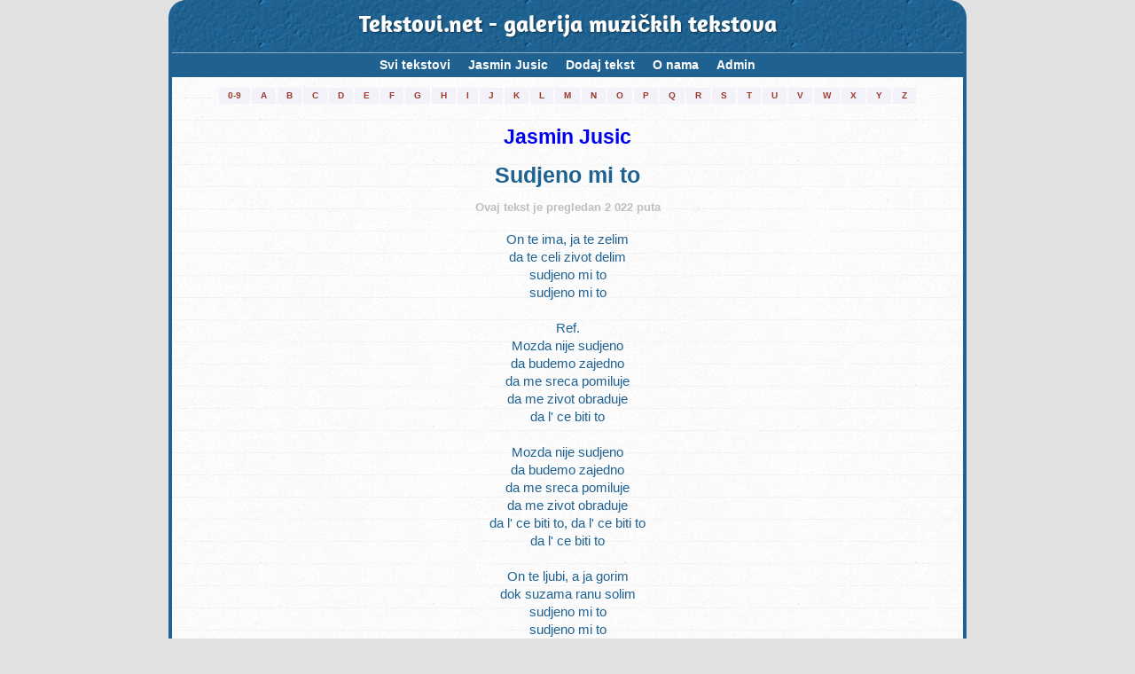

--- FILE ---
content_type: text/html; charset=UTF-8
request_url: https://tekstovi.net/2,2008,50119.html
body_size: 6112
content:
<!doctype html>
<html lang="hr">
<head>
<!-- Global Site Tag (gtag.js) - Google Analytics -->
<script async src="https://www.googletagmanager.com/gtag/js?id=UA-62177-2"></script>

<script async src="//pagead2.googlesyndication.com/pagead/js/adsbygoogle.js"></script>
<script>
     (adsbygoogle = window.adsbygoogle || []).push({
          google_ad_client: "ca-pub-4476813107579834",
          enable_page_level_ads: true
     });
</script>


<script>
  window.dataLayer = window.dataLayer || [];
  function gtag(){dataLayer.push(arguments)};
  gtag('js', new Date());

  gtag('config', 'UA-62177-2');
</script>
<meta charset="UTF-8">
<meta name="author" content="Almir Cerimagic (Cerimagic.com)">
<link href="./tekstovi.net_1.1_min.css" rel="stylesheet">
<link rel="stylesheet" href="./cookies.css">
<meta name="viewport" content="width=device-width, initial-scale=1.0">
<meta name="theme-color" content="#1F6291" />
<meta name="msapplication-navbutton-color" content="#1F6291">
<meta name="apple-mobile-web-app-capable" content="yes">
<meta name="apple-mobile-web-app-status-bar-style" content="#1F6291">

<link rel="apple-touch-icon" sizes="57x57" href="/apple-icon-57x57.png">
<link rel="apple-touch-icon" sizes="60x60" href="/apple-icon-60x60.png">
<link rel="apple-touch-icon" sizes="72x72" href="/apple-icon-72x72.png">
<link rel="apple-touch-icon" sizes="76x76" href="/apple-icon-76x76.png">
<link rel="apple-touch-icon" sizes="114x114" href="/apple-icon-114x114.png">
<link rel="apple-touch-icon" sizes="120x120" href="/apple-icon-120x120.png">
<link rel="apple-touch-icon" sizes="144x144" href="/apple-icon-144x144.png">
<link rel="apple-touch-icon" sizes="152x152" href="/apple-icon-152x152.png">
<link rel="apple-touch-icon" sizes="180x180" href="/apple-icon-180x180.png">
<link rel="icon" type="image/png" sizes="192x192"  href="/android-icon-192x192.png">
<link rel="icon" type="image/png" sizes="32x32" href="/favicon-32x32.png">
<link rel="icon" type="image/png" sizes="96x96" href="/favicon-96x96.png">
<link rel="icon" type="image/png" sizes="16x16" href="/favicon-16x16.png">
<link rel="manifest" href="/manifest_new.json">
<meta name="msapplication-TileImage" content="/ms-icon-144x144.png">
<meta name="keywords" content="Tekstovi.net, tekstovi, tekstovi pjesama, tekstovi pesama, tekst, tekst pjesme, text pjesme, rijeci, rijeci pjesama, youtube, mp3, Jasmin Jusic, Sudjeno mi to">
<title>Tekstovi.net - Jasmin Jusic - Sudjeno mi to (tekst/lyrics)</title>
<!--
<meta property="fb:app_id" content="178564312175499" />
<meta property="og:description" content="On te ima, ja te zelim, da te celi zivot delim, sudjeno mi to, sudjeno mi to. Mozda nije sudjeno, da budemo zajedno, da me sreca pomiluje, da me zivot obraduje, da l' ce biti to. Mozda nije sudjeno, da budemo zajedno, da me sreca pomiluje, da me zivot obraduje, da l' ce biti to, da l' ce biti to, da l' ce biti to. ">
<meta property="og:image" content="https://tekstovi.net/tekstovinet_tlogo.jpg">
-->
<link rel="image_src" href="https://tekstovi.net/tekstovinet_tlogo.jpg">
<meta name="Description" content="Tekst pjesme Jasmin Jusic - Sudjeno mi to: On te ima, ja te zelim, da te celi zivot delim, sudjeno mi to, sudjeno mi to. Mozda nije sudjeno, da budemo zajedno, da me sreca pomiluje, da me zivot obraduje, da l' ce biti to. Mozda nije sudjeno, da budemo zajedno, da me sreca pomiluje, da me zivot obraduje, da l' ce biti to, da l' ce biti to, da l' ce biti to. Tekstovi.net je galerija muzičkih tekstova sa područja Bosne i Hercegovine, Crne Gore, Hrvatske i Srbije.">	
	<script type="text/javascript">
	<!--
		function prijavigresku() 
		{
			var x = document.getElementById('lyricReportErrorForm');
			var y = document.getElementById('dodajMediaForm');

			if (x.style.display === 'block') 
			{
				x.style.display = 'none';
				x.style.visibility = 'hidden';
			} 
			else 
			{
				x.style.display = 'block';
				x.style.visibility = 'visible';
				y.style.display = 'none';
			}
		}
		
		function dodajMedia() 
		{
			var x = document.getElementById('dodajMediaForm');
			var y = document.getElementById('lyricReportErrorForm');

			if (x.style.display === 'block') 
			{
				x.style.display = 'none';
				x.style.visibility = 'hidden';
			} 
			else 
			{
				x.style.display = 'block';
				x.style.visibility = 'visible';
				y.style.display = 'none';
			}
		}
		
		var CaptchaCallback = function() 
		{
			grecaptcha.render('RecaptchaFieldMedia', {'sitekey' : '6Lf_gDQUAAAAAPSf93nbBEZqR_qHBmJcbYjQdfU4'});
			grecaptcha.render('RecaptchaFieldError', {'sitekey' : '6Lf_gDQUAAAAAPSf93nbBEZqR_qHBmJcbYjQdfU4'});
		};
		
		
		function matchYoutubeUrl(url) 
		{
			var p = /^(?:https?:\/\/)?(?:www\.)?(?:youtu\.be\/|youtube\.com\/(?:embed\/|v\/|watch\?v=|watch\?.+&v=))((\w|-){11})(?:\S+)?$/;
			var matches = url.match(p);
			if(matches)
			{
				return true;
			}
			return false;
		}


		function checkYT()
		{
			var url = document.getElementById("mediaLink").value;
			var id = matchYoutubeUrl(url);
			if(id!=false)
			{
				document.getElementById("YTForm").submit();
				return true;
			}
			else
			{
				document.getElementById("YTFormError").innerHTML = "Greška! Provjerite Youtube-link.<br><br>";
				return false;
			}
		}
	// -->
	</script>
	
	
	<script src="https://www.google.com/recaptcha/api.js?hl=hr&onload=CaptchaCallback&render=explicit" async defer></script>


	

<!-- Adsene - start --> 
<script async src="https://pagead2.googlesyndication.com/pagead/js/adsbygoogle.js">

<!-- Adsene - end --> 

<!-- Adsene Page-level ads - start --> 
<script>
	  (adsbygoogle = window.adsbygoogle || []).push({
		google_ad_client: "ca-pub-4476813107579834",
		enable_page_level_ads: true
	  });
</script>
<!-- Adsene Page-level ads - end --> 

<!-- Keep on top menu and youtube - start -->
<script>
	window.onscroll = function() 
	{		
		if((document.getElementById('top_tekstovi').getBoundingClientRect().top + document.getElementById('top_tekstovi').offsetHeight) <= 0)
		{
			document.getElementById("topLeft").classList.add("nav-fixedtop");
		}
		else
		{
			document.getElementById("topLeft").classList.remove("nav-fixedtop");
		};
		if(document.getElementById('youtubeContainerHolder').getBoundingClientRect().top <= 15 && document.getElementById('youtubeContainerHolder').style.display == 'block')
		{
			document.getElementById("youtubeContainer").classList.add("youtubeContainerOnTop");
			document.getElementById("youtubeContainerHolder").style.marginBottom = (document.getElementById('youtubeContainer').offsetHeight - document.getElementById('youtubeContainerHolder').offsetHeight) + "px";	
			
		}
		else
		{
			document.getElementById("youtubeContainer").classList.remove("youtubeContainerOnTop");
			document.getElementById("youtubeContainerHolder").style.marginBottom = "0px";
		}
	},1000;
</script>
<!-- Keep on top menu and youtube - end -->

</head>

<body>

<!-- container - start -->
<div class="container">
	
<!-- Tekstovi.net header - start -->
<div class="top_tekstovi" id="top_tekstovi">
<a href="2,0,0.html">Tekstovi.net - galerija muzičkih tekstova</a>
</div>
<!-- Tekstovi.net header - end -->

<!-- topLeft (menu holder) - start -->
<div id="topLeft">	
	<!-- Nav -->
	<nav class="nav">
		<div class="nav-table">
			<ul id="test" class="nav-list">
								<li class="nav-item"><a href="2,0,0.html">Svi tekstovi<span class="nav-subtext">(73 826 tekstova)</span></a></li>
									<li class="nav-item"><a href="2,2008,0.html">Jasmin Jusic<span class="nav-subtext">(39 tekstova)</span></a></li>
								<li class="nav-item" id="nav-item-mob"><a href="8,0,0.html">Pretraga<span class="nav-subtext">(traži tekst ili izvođača)</span></a></li>
				<li class="nav-item"><a href="3,0,0.html">Dodaj tekst<span class="nav-subtext-empty">&nbsp;</span></a></li>
				<li class="nav-item"><a href="6,0,0.html">O nama<span class="nav-subtext-empty">&nbsp;</span></a></li>
				<li class="nav-item"><a href="adm_index.php">Admin<span class="nav-subtext-empty">&nbsp;</span></a></li>
			</ul>
		</div>
	</nav>
	<!-- /Nav -->
</div>



<!-- topLeft (menu holder) - end -->
<!-- outer (first artist letter holder) - start -->
<div class="outer">
	<div class="wrapper">
		<table id="meni_slova">				
		<tr>
			<td><a href="2,@,0.html" title="Pokaži izvođače sa početnim znakom: 0-9" style="white-space: nowrap;">0-9</a></td>
			<td><a href="2,A,0.html" title="Pokaži izvođače sa početnim znakom: A" >A</a></td>
			<td><a href="2,B,0.html" title="Pokaži izvođače sa početnim znakom: B" >B</a></td>
			<td><a href="2,C,0.html" title="Pokaži izvođače sa početnim znakom: C" >C</a></td>
			<td><a href="2,D,0.html" title="Pokaži izvođače sa početnim znakom: D" >D</a></td>
			<td><a href="2,E,0.html" title="Pokaži izvođače sa početnim znakom: E" >E</a></td>
			<td><a href="2,F,0.html" title="Pokaži izvođače sa početnim znakom: F" >F</a></td>
			<td><a href="2,G,0.html" title="Pokaži izvođače sa početnim znakom: G" >G</a></td>
			<td><a href="2,H,0.html" title="Pokaži izvođače sa početnim znakom: H" >H</a></td>
			<td><a href="2,I,0.html" title="Pokaži izvođače sa početnim znakom: I" >I</a></td>
			<td><a href="2,J,0.html" title="Pokaži izvođače sa početnim znakom: J" >J</a></td>
			<td><a href="2,K,0.html" title="Pokaži izvođače sa početnim znakom: K" >K</a></td>
			<td><a href="2,L,0.html" title="Pokaži izvođače sa početnim znakom: L" >L</a></td>
			<td><a href="2,M,0.html" title="Pokaži izvođače sa početnim znakom: M" >M</a></td>
			<td><a href="2,N,0.html" title="Pokaži izvođače sa početnim znakom: N" >N</a></td>
			<td><a href="2,O,0.html" title="Pokaži izvođače sa početnim znakom: O" >O</a></td>
			<td><a href="2,P,0.html" title="Pokaži izvođače sa početnim znakom: P" >P</a></td>
			<td><a href="2,Q,0.html" title="Pokaži izvođače sa početnim znakom: P" >Q</a></td>
			<td><a href="2,R,0.html" title="Pokaži izvođače sa početnim znakom: R" >R</a></td>
			<td><a href="2,S,0.html" title="Pokaži izvođače sa početnim znakom: S" >S</a></td>
			<td><a href="2,T,0.html" title="Pokaži izvođače sa početnim znakom: T" >T</a></td>
			<td><a href="2,U,0.html" title="Pokaži izvođače sa početnim znakom: U" >U</a></td>
			<td><a href="2,V,0.html" title="Pokaži izvođače sa početnim znakom: V" >V</a></td>
			<td><a href="2,W,0.html" title="Pokaži izvođače sa početnim znakom: P" >W</a></td>
			<td><a href="2,X,0.html" title="Pokaži izvođače sa početnim znakom: X" >X</a></td>
			<td><a href="2,Y,0.html" title="Pokaži izvođače sa početnim znakom: Y" >Y</a></td>
			<td><a href="2,Z,0.html" title="Pokaži izvođače sa početnim znakom: Z" >Z</a></td>
		</tr>
		</table>
	</div>
</div>
<!-- outer (first artist letter holder) - end -->
<!-- youtubeContainerHolder - start -->
<div class="youtubeContainerHolder" id="youtubeContainerHolder">
	<div class="youtubeContainer" id="youtubeContainer">
	</div>
</div>
<!-- youtubeContainerHolder - end -->

<div id="fb-root"></div>
<script>(function(d, s, id) {
  var js, fjs = d.getElementsByTagName(s)[0];
  if (d.getElementById(id)) return;
  js = d.createElement(s); js.id = id;
  js.src = "//connect.facebook.net/en_US/sdk.js#xfbml=1&version=v2.10";
  fjs.parentNode.insertBefore(js, fjs);
}(document, 'script', 'facebook-jssdk'));</script>

	
	
	<h1 class="lyricCapt"><a href="2,2008,0.html">Jasmin Jusic</a></h1>
	<h2 class="lyricCapt">Sudjeno mi to</h2>
	
		
	<aside>
			<p class="lyric_impressions">Ovaj tekst je pregledan 2 022 puta</p>
		
		</aside>
	<p class="lyric">On te ima, ja te zelim<br />
da te celi zivot delim<br />
sudjeno mi to<br />
sudjeno mi to<br />
<br />
Ref.<br />
Mozda nije sudjeno<br />
da budemo zajedno<br />
da me sreca pomiluje<br />
da me zivot obraduje<br />
da l' ce biti to<br />
<br />
Mozda nije sudjeno<br />
da budemo zajedno<br />
da me sreca pomiluje<br />
da me zivot obraduje<br />
da l' ce biti to, da l' ce biti to<br />
da l' ce biti to<br />
<br />
On te ljubi, a ja gorim<br />
dok suzama ranu solim<br />
sudjeno mi to<br />
sudjeno mi to<br />
<br />
Ref.<br />
<br />
Ref.</p>	
	
	
			<p class="lyricfooter"><i>Hvala <b>Samir</b></i></p>
		<p class="lyricfooter">20.09.2015 - 14:19</p>
	
	
	<p class="lyricReportErrorLink"><a href="javascript:dodajMedia();" style=""><b>Dodaj Youtube-video</b></a></p>	
	
	<p class="lyricReportErrorLink"><a href="javascript:prijavigresku();" style=""><b>Prijavi grešku u tekstu</b></a></p>
	
	<script type="text/javascript">
	<!--
	function enableBtnE()
	{
		document.getElementById("submiterror").disabled = false;
	}
	function enableBtnM()
	{
		document.getElementById("submitmedia").disabled = false;
	}
	// -->
	</script>
	
	<form method="post" action="">
	<input type="hidden" name="frmname" value="errorForm">
	<input type="hidden" name="pid" value="50119"/>
	<div id="lyricReportErrorForm" class="lyricReportErrorForm">
		<b>Formular za prijavu greške u tekstu:</b><br/><br/>Jasmin Jusic - Sudjeno mi to		<br/><br/>
			<center>
			<b>Vaše ime:</b>
			<br><input type="text" name="ime" style="max-width: 400px; width: 90%">
			
			<br><br>
			<b>Vaš e-mail:</b>
			<br><input type="text" name="e-mail" style="max-width: 400px; width: 90%">
			
			<br><br>
			<b>Opis greške:</b>
			<br>
			<textarea style="max-width: 400px; width: 90%; max-height: 500px; height: 300px;" name="opisgreske"></textarea>
			<br><br>
			
			
			<div id="RecaptchaFieldError" data-callback="enableBtnE"></div>

			
			<br>
			<input type="submit" value="Prijavi grešku" id="submiterror" disabled>
			<br>
			<br>
			<span style="font-size: 85%;">1. Klikni u bijelo polje lijevo od teksta "Nisam robot")
			<br>2. Nakon toga pritisni dugme "Prijavi grešku".</span>

	</div>
	</form>
	
	
	<form method="post" action="" id="YTForm" onsubmit="return checkYT();">
	<input type="hidden" name="frmname" value="mediaForm">
	<input type="hidden" name="pid" value="50119"/>
	<div id="dodajMediaForm" class="lyricReportErrorForm">
		<b>Formular za dodavanje Youtube-video</b><br/><br/>Jasmin Jusic - Sudjeno mi to		<br/><br/>
			<center>
			<b>URL / adresa za Youtube-video:</b>
			<br><input type="text" name="mediaLink" id="mediaLink" style="max-width: 400px; width: 90%">
			<br><span style="font-size: 85%">Naprimjer: <i>https://www.youtube.com/watch?v=ABC1234567890</i></span>
			
			
			<br><br>
			<div id="RecaptchaFieldMedia" data-callback="enableBtnM"></div>			
			<br>
			<span id="YTFormError" style="color: red; font-weight: bold;"></span>
			<input type="button" value="Dodaj Youtube-video" id="submitmedia" disabled onclick="checkYT()">
			
			
			<br><br><span style="font-size: 85%;">1. Klikni u bijelo polje lijevo od teksta "Nisam robot")<br>2. Nakon toga pritisni dugme "Dodaj Youtube-video".</span>			
			<br>
			<br>
			<span style="font-size: 85%;"><b>Pravila:</b> 
			<br>1. Možete dodati orginalni video spot. 
			<br>2. Možete dodati uživo nastup (boljeg kvaliteta).</span>

	</div>
	</form>
	<br/><br/>
	
 
	
	
	
	


<!-- searchBox - start -->
<div class="searchBox">
	<form action="8,0,0.html" method="post" name="formname" onsubmit="beforeSending();">
	<input type="text" id="fraza" name="fraza" value=""/>
	<span class="searchBoxOptions" id="searchBoxOptions" >
		<input style="vertical-align: middle;" type="checkbox" name="ch_izv" checked="checked"/> izvođač <input style="vertical-align: middle;" type="checkbox" name="ch_ime" checked="checked"/> ime pjesme <input style="vertical-align: middle;" type="checkbox" name="ch_tek" checked="checked"/> tekst pjesme
		
	</span>
	<span class="searchBoxOptionsLaunch" id="searchBoxOptionsLaunch">
		<a title="Pokaži opcije za pretragu" href="#" onclick="searchOpcijeLaunch();return false;">Opcije</a>
	</span>
	<span class="searchBoxOptionsHelp" >
		<a href="8,0,0.html">Pomoć</a>
	</span>
	<input type="submit" id="trazi" value="Traži tekst"/>
	</form>
</div>

<script type="text/javascript">
<!--

	var defaultText = "...traži izvođača, ime pjesme, riječi...";
	var searchBox = document.getElementById("fraza");
	
	function beforeSending()
	{
		if(document.getElementById('fraza').value == defaultText)
		{
			document.getElementById('fraza').value = "";
		}
	}
 
	//default text after load (if empty)
	//searchBox.value = defaultText;
	if (!searchBox.value) { searchBox.value = defaultText; }
 
	//on focus behaviour
	searchBox.onfocus = function() {
		if (this.value == defaultText) {//clear text field
			this.value = '';
		}
	}
 
	//on blur behaviour
	searchBox.onblur = function() {
		if (this.value == "") {//restore default text
			this.value = defaultText;
		}
	}
	
	function searchOpcijeLaunch() {
	var x = document.getElementById('searchBoxOptions');

	if (x.style.display === 'block') {
		x.style.display = 'none';
	} else {
		x.style.display = 'block';
	}
		
}
 
//-->
</script>

<!-- searchBox - end -->
<!-- similarLyrics - start -->
<div class="similarLyrics">

<div class="similarLyrics-Panel"><p><a href="2,1138,65535.html"><b style="font-size: 100%;">Jasna Zlokic - Dodji u mali kafe</b><br/><span style="font-size: 90%; font-style: italic; color: #8c8c8c;">"Dodji u mali café
puste su ulice sve
septembar vec umire
dodji u mali café

Tu smo se susreli mi
i zaljubili

Ref.
Dodji u mali café
tamo je ostalo..."</span></a></p></div><div class="similarLyrics-Panel"><p><a href="2,322,52178.html"><b style="font-size: 100%;">Ljuba Lukic - Sudjeno mi da te volim</b><br/><span style="font-size: 90%; font-style: italic; color: #8c8c8c;">"Sanjao sam da cu zivot
s tobom da prozivim
da cu svakog dana
tebi da se divim

Da cu tebe srecom zvati
i burmu ti dati
sanjao sam, duso, to
i to se ostv..."</span></a></p></div><div class="similarLyrics-Panel"><p><a href="2,148,9779.html"><b style="font-size: 100%;">Snezana Djurisic - Kraljica</b><br/><span style="font-size: 90%; font-style: italic; color: #8c8c8c;">"Sta ce tebi gatare
da gledaju dlan
ja sudbinu tvoju
od svih bolje znam
(2x)

Ref.
Sudjeno ti sudjeno na dlanu ti pise
da zavolis mene i nijednu vise
su..."</span></a></p></div><div class="similarLyrics-Panel"><p><a href="2,290,23893.html"><b style="font-size: 100%;">Jeca - Sudjeno mi</b><br/><span style="font-size: 90%; font-style: italic; color: #8c8c8c;">"Sudjeno mi, sudjeno mi da te volim
sudjeno mi da te nikad ne prebolim
samo bol si meni dao
vidim da ti nije zao
pravis se da sa mnom nisi nista imao

Ref...."</span></a></p></div><div class="similarLyrics-Panel"><p><a href="2,1154,15375.html"><b style="font-size: 100%;">Sead - Prijatelji</b><br/><span style="font-size: 90%; font-style: italic; color: #8c8c8c;">"Za moje i za tvoje dobro 
ucinimo pravu stvar
probali smo, al' sudjeno nije
da budemo sretan par

Ref. 2x
Nije nama sudjeno, to oboje znamo
najbolje je p..."</span></a></p></div><div class="similarLyrics-Panel"><p><a href="2,781,9639.html"><b style="font-size: 100%;">Jugosloveni - Nama nije sudjeno</b><br/><span style="font-size: 90%; font-style: italic; color: #8c8c8c;">"Kazes super, da si srecna s njim
drago mi je, ne zavidim
od srca ti zelim sve, sve najbolje
nek si srecna kada to
nama nije, nije sudjeno

Sta smo mogli, ..."</span></a></p></div>
</div>	
<!-- similarLyrics - end --></div>
<!-- container - end -->

<!-- footer - start -->
<footer>
<div class="copyright">
	<p style="text-align: center; font-weight: 600;">1999 - 2026 Tekstovi.net</p>
	
	<p style="text-align: center;">Zabranjeno je objavljivanje pjesama, tekstova i ostalog, na vlastitom siteu bez odobrenja. Takođe je zabranjeno koristiti programe za djelimično ili kompletno kopiranje stranica Tekstovi.net-a za offline browsing.</p>
	
	<p style="text-align: center;">Tekstovi.net je galerija muzičkih tekstova sa područja Bosne i Hercegovine, Crne Gore, Hrvatske i Srbije. Ovdje možete naći riječi/lyrics/tekst za vaše favorit pjesme.</p>
</div>
</footer>		
<!-- footer - end -->
	
	<script>

	(function () {
	
		// Create mobile element
		var mobile = document.createElement('div');
		mobile.className = 'nav-mobile';
		document.querySelector('.nav').appendChild(mobile);
	
		// hasClass
		function hasClass(elem, className) {
			return new RegExp(' ' + className + ' ').test(' ' + elem.className + ' ');
		}
	
		// toggleClass
		function toggleClass(elem, className) {
			var newClass = ' ' + elem.className.replace(/[\t\r\n]/g, ' ') + ' ';
			if (hasClass(elem, className)) {
				while (newClass.indexOf(' ' + className + ' ') >= 0) {
					newClass = newClass.replace(' ' + className + ' ', ' ');
				}
				elem.className = newClass.replace(/^\s+|\s+$/g, '');
			} else {
				elem.className += ' ' + className;
			}
		}
	
		// Mobile nav function
		var mobileNav = document.querySelector('.nav-mobile');
		var toggle = document.querySelector('.nav-list');
		mobileNav.onclick = function () {
			toggleClass(this, 'nav-mobile-open');
			toggleClass(toggle, 'nav-active');
		};
	})();

	
	</script>
	


<footer style="margin-top:40px;text-align:center;font-size:14px;">
  <a href="./privacy-policy.php">Politika privatnosti</a> |
  <a href="./cookie-policy.php">Politika kolačića</a> |
  <a href="./terms.php">Uslovi korištenja</a>

</body>
</html>


--- FILE ---
content_type: text/html; charset=utf-8
request_url: https://www.google.com/recaptcha/api2/anchor?ar=1&k=6Lf_gDQUAAAAAPSf93nbBEZqR_qHBmJcbYjQdfU4&co=aHR0cHM6Ly90ZWtzdG92aS5uZXQ6NDQz&hl=hr&v=PoyoqOPhxBO7pBk68S4YbpHZ&size=normal&anchor-ms=20000&execute-ms=30000&cb=8k4fl3y16tjy
body_size: 49335
content:
<!DOCTYPE HTML><html dir="ltr" lang="hr"><head><meta http-equiv="Content-Type" content="text/html; charset=UTF-8">
<meta http-equiv="X-UA-Compatible" content="IE=edge">
<title>reCAPTCHA</title>
<style type="text/css">
/* cyrillic-ext */
@font-face {
  font-family: 'Roboto';
  font-style: normal;
  font-weight: 400;
  font-stretch: 100%;
  src: url(//fonts.gstatic.com/s/roboto/v48/KFO7CnqEu92Fr1ME7kSn66aGLdTylUAMa3GUBHMdazTgWw.woff2) format('woff2');
  unicode-range: U+0460-052F, U+1C80-1C8A, U+20B4, U+2DE0-2DFF, U+A640-A69F, U+FE2E-FE2F;
}
/* cyrillic */
@font-face {
  font-family: 'Roboto';
  font-style: normal;
  font-weight: 400;
  font-stretch: 100%;
  src: url(//fonts.gstatic.com/s/roboto/v48/KFO7CnqEu92Fr1ME7kSn66aGLdTylUAMa3iUBHMdazTgWw.woff2) format('woff2');
  unicode-range: U+0301, U+0400-045F, U+0490-0491, U+04B0-04B1, U+2116;
}
/* greek-ext */
@font-face {
  font-family: 'Roboto';
  font-style: normal;
  font-weight: 400;
  font-stretch: 100%;
  src: url(//fonts.gstatic.com/s/roboto/v48/KFO7CnqEu92Fr1ME7kSn66aGLdTylUAMa3CUBHMdazTgWw.woff2) format('woff2');
  unicode-range: U+1F00-1FFF;
}
/* greek */
@font-face {
  font-family: 'Roboto';
  font-style: normal;
  font-weight: 400;
  font-stretch: 100%;
  src: url(//fonts.gstatic.com/s/roboto/v48/KFO7CnqEu92Fr1ME7kSn66aGLdTylUAMa3-UBHMdazTgWw.woff2) format('woff2');
  unicode-range: U+0370-0377, U+037A-037F, U+0384-038A, U+038C, U+038E-03A1, U+03A3-03FF;
}
/* math */
@font-face {
  font-family: 'Roboto';
  font-style: normal;
  font-weight: 400;
  font-stretch: 100%;
  src: url(//fonts.gstatic.com/s/roboto/v48/KFO7CnqEu92Fr1ME7kSn66aGLdTylUAMawCUBHMdazTgWw.woff2) format('woff2');
  unicode-range: U+0302-0303, U+0305, U+0307-0308, U+0310, U+0312, U+0315, U+031A, U+0326-0327, U+032C, U+032F-0330, U+0332-0333, U+0338, U+033A, U+0346, U+034D, U+0391-03A1, U+03A3-03A9, U+03B1-03C9, U+03D1, U+03D5-03D6, U+03F0-03F1, U+03F4-03F5, U+2016-2017, U+2034-2038, U+203C, U+2040, U+2043, U+2047, U+2050, U+2057, U+205F, U+2070-2071, U+2074-208E, U+2090-209C, U+20D0-20DC, U+20E1, U+20E5-20EF, U+2100-2112, U+2114-2115, U+2117-2121, U+2123-214F, U+2190, U+2192, U+2194-21AE, U+21B0-21E5, U+21F1-21F2, U+21F4-2211, U+2213-2214, U+2216-22FF, U+2308-230B, U+2310, U+2319, U+231C-2321, U+2336-237A, U+237C, U+2395, U+239B-23B7, U+23D0, U+23DC-23E1, U+2474-2475, U+25AF, U+25B3, U+25B7, U+25BD, U+25C1, U+25CA, U+25CC, U+25FB, U+266D-266F, U+27C0-27FF, U+2900-2AFF, U+2B0E-2B11, U+2B30-2B4C, U+2BFE, U+3030, U+FF5B, U+FF5D, U+1D400-1D7FF, U+1EE00-1EEFF;
}
/* symbols */
@font-face {
  font-family: 'Roboto';
  font-style: normal;
  font-weight: 400;
  font-stretch: 100%;
  src: url(//fonts.gstatic.com/s/roboto/v48/KFO7CnqEu92Fr1ME7kSn66aGLdTylUAMaxKUBHMdazTgWw.woff2) format('woff2');
  unicode-range: U+0001-000C, U+000E-001F, U+007F-009F, U+20DD-20E0, U+20E2-20E4, U+2150-218F, U+2190, U+2192, U+2194-2199, U+21AF, U+21E6-21F0, U+21F3, U+2218-2219, U+2299, U+22C4-22C6, U+2300-243F, U+2440-244A, U+2460-24FF, U+25A0-27BF, U+2800-28FF, U+2921-2922, U+2981, U+29BF, U+29EB, U+2B00-2BFF, U+4DC0-4DFF, U+FFF9-FFFB, U+10140-1018E, U+10190-1019C, U+101A0, U+101D0-101FD, U+102E0-102FB, U+10E60-10E7E, U+1D2C0-1D2D3, U+1D2E0-1D37F, U+1F000-1F0FF, U+1F100-1F1AD, U+1F1E6-1F1FF, U+1F30D-1F30F, U+1F315, U+1F31C, U+1F31E, U+1F320-1F32C, U+1F336, U+1F378, U+1F37D, U+1F382, U+1F393-1F39F, U+1F3A7-1F3A8, U+1F3AC-1F3AF, U+1F3C2, U+1F3C4-1F3C6, U+1F3CA-1F3CE, U+1F3D4-1F3E0, U+1F3ED, U+1F3F1-1F3F3, U+1F3F5-1F3F7, U+1F408, U+1F415, U+1F41F, U+1F426, U+1F43F, U+1F441-1F442, U+1F444, U+1F446-1F449, U+1F44C-1F44E, U+1F453, U+1F46A, U+1F47D, U+1F4A3, U+1F4B0, U+1F4B3, U+1F4B9, U+1F4BB, U+1F4BF, U+1F4C8-1F4CB, U+1F4D6, U+1F4DA, U+1F4DF, U+1F4E3-1F4E6, U+1F4EA-1F4ED, U+1F4F7, U+1F4F9-1F4FB, U+1F4FD-1F4FE, U+1F503, U+1F507-1F50B, U+1F50D, U+1F512-1F513, U+1F53E-1F54A, U+1F54F-1F5FA, U+1F610, U+1F650-1F67F, U+1F687, U+1F68D, U+1F691, U+1F694, U+1F698, U+1F6AD, U+1F6B2, U+1F6B9-1F6BA, U+1F6BC, U+1F6C6-1F6CF, U+1F6D3-1F6D7, U+1F6E0-1F6EA, U+1F6F0-1F6F3, U+1F6F7-1F6FC, U+1F700-1F7FF, U+1F800-1F80B, U+1F810-1F847, U+1F850-1F859, U+1F860-1F887, U+1F890-1F8AD, U+1F8B0-1F8BB, U+1F8C0-1F8C1, U+1F900-1F90B, U+1F93B, U+1F946, U+1F984, U+1F996, U+1F9E9, U+1FA00-1FA6F, U+1FA70-1FA7C, U+1FA80-1FA89, U+1FA8F-1FAC6, U+1FACE-1FADC, U+1FADF-1FAE9, U+1FAF0-1FAF8, U+1FB00-1FBFF;
}
/* vietnamese */
@font-face {
  font-family: 'Roboto';
  font-style: normal;
  font-weight: 400;
  font-stretch: 100%;
  src: url(//fonts.gstatic.com/s/roboto/v48/KFO7CnqEu92Fr1ME7kSn66aGLdTylUAMa3OUBHMdazTgWw.woff2) format('woff2');
  unicode-range: U+0102-0103, U+0110-0111, U+0128-0129, U+0168-0169, U+01A0-01A1, U+01AF-01B0, U+0300-0301, U+0303-0304, U+0308-0309, U+0323, U+0329, U+1EA0-1EF9, U+20AB;
}
/* latin-ext */
@font-face {
  font-family: 'Roboto';
  font-style: normal;
  font-weight: 400;
  font-stretch: 100%;
  src: url(//fonts.gstatic.com/s/roboto/v48/KFO7CnqEu92Fr1ME7kSn66aGLdTylUAMa3KUBHMdazTgWw.woff2) format('woff2');
  unicode-range: U+0100-02BA, U+02BD-02C5, U+02C7-02CC, U+02CE-02D7, U+02DD-02FF, U+0304, U+0308, U+0329, U+1D00-1DBF, U+1E00-1E9F, U+1EF2-1EFF, U+2020, U+20A0-20AB, U+20AD-20C0, U+2113, U+2C60-2C7F, U+A720-A7FF;
}
/* latin */
@font-face {
  font-family: 'Roboto';
  font-style: normal;
  font-weight: 400;
  font-stretch: 100%;
  src: url(//fonts.gstatic.com/s/roboto/v48/KFO7CnqEu92Fr1ME7kSn66aGLdTylUAMa3yUBHMdazQ.woff2) format('woff2');
  unicode-range: U+0000-00FF, U+0131, U+0152-0153, U+02BB-02BC, U+02C6, U+02DA, U+02DC, U+0304, U+0308, U+0329, U+2000-206F, U+20AC, U+2122, U+2191, U+2193, U+2212, U+2215, U+FEFF, U+FFFD;
}
/* cyrillic-ext */
@font-face {
  font-family: 'Roboto';
  font-style: normal;
  font-weight: 500;
  font-stretch: 100%;
  src: url(//fonts.gstatic.com/s/roboto/v48/KFO7CnqEu92Fr1ME7kSn66aGLdTylUAMa3GUBHMdazTgWw.woff2) format('woff2');
  unicode-range: U+0460-052F, U+1C80-1C8A, U+20B4, U+2DE0-2DFF, U+A640-A69F, U+FE2E-FE2F;
}
/* cyrillic */
@font-face {
  font-family: 'Roboto';
  font-style: normal;
  font-weight: 500;
  font-stretch: 100%;
  src: url(//fonts.gstatic.com/s/roboto/v48/KFO7CnqEu92Fr1ME7kSn66aGLdTylUAMa3iUBHMdazTgWw.woff2) format('woff2');
  unicode-range: U+0301, U+0400-045F, U+0490-0491, U+04B0-04B1, U+2116;
}
/* greek-ext */
@font-face {
  font-family: 'Roboto';
  font-style: normal;
  font-weight: 500;
  font-stretch: 100%;
  src: url(//fonts.gstatic.com/s/roboto/v48/KFO7CnqEu92Fr1ME7kSn66aGLdTylUAMa3CUBHMdazTgWw.woff2) format('woff2');
  unicode-range: U+1F00-1FFF;
}
/* greek */
@font-face {
  font-family: 'Roboto';
  font-style: normal;
  font-weight: 500;
  font-stretch: 100%;
  src: url(//fonts.gstatic.com/s/roboto/v48/KFO7CnqEu92Fr1ME7kSn66aGLdTylUAMa3-UBHMdazTgWw.woff2) format('woff2');
  unicode-range: U+0370-0377, U+037A-037F, U+0384-038A, U+038C, U+038E-03A1, U+03A3-03FF;
}
/* math */
@font-face {
  font-family: 'Roboto';
  font-style: normal;
  font-weight: 500;
  font-stretch: 100%;
  src: url(//fonts.gstatic.com/s/roboto/v48/KFO7CnqEu92Fr1ME7kSn66aGLdTylUAMawCUBHMdazTgWw.woff2) format('woff2');
  unicode-range: U+0302-0303, U+0305, U+0307-0308, U+0310, U+0312, U+0315, U+031A, U+0326-0327, U+032C, U+032F-0330, U+0332-0333, U+0338, U+033A, U+0346, U+034D, U+0391-03A1, U+03A3-03A9, U+03B1-03C9, U+03D1, U+03D5-03D6, U+03F0-03F1, U+03F4-03F5, U+2016-2017, U+2034-2038, U+203C, U+2040, U+2043, U+2047, U+2050, U+2057, U+205F, U+2070-2071, U+2074-208E, U+2090-209C, U+20D0-20DC, U+20E1, U+20E5-20EF, U+2100-2112, U+2114-2115, U+2117-2121, U+2123-214F, U+2190, U+2192, U+2194-21AE, U+21B0-21E5, U+21F1-21F2, U+21F4-2211, U+2213-2214, U+2216-22FF, U+2308-230B, U+2310, U+2319, U+231C-2321, U+2336-237A, U+237C, U+2395, U+239B-23B7, U+23D0, U+23DC-23E1, U+2474-2475, U+25AF, U+25B3, U+25B7, U+25BD, U+25C1, U+25CA, U+25CC, U+25FB, U+266D-266F, U+27C0-27FF, U+2900-2AFF, U+2B0E-2B11, U+2B30-2B4C, U+2BFE, U+3030, U+FF5B, U+FF5D, U+1D400-1D7FF, U+1EE00-1EEFF;
}
/* symbols */
@font-face {
  font-family: 'Roboto';
  font-style: normal;
  font-weight: 500;
  font-stretch: 100%;
  src: url(//fonts.gstatic.com/s/roboto/v48/KFO7CnqEu92Fr1ME7kSn66aGLdTylUAMaxKUBHMdazTgWw.woff2) format('woff2');
  unicode-range: U+0001-000C, U+000E-001F, U+007F-009F, U+20DD-20E0, U+20E2-20E4, U+2150-218F, U+2190, U+2192, U+2194-2199, U+21AF, U+21E6-21F0, U+21F3, U+2218-2219, U+2299, U+22C4-22C6, U+2300-243F, U+2440-244A, U+2460-24FF, U+25A0-27BF, U+2800-28FF, U+2921-2922, U+2981, U+29BF, U+29EB, U+2B00-2BFF, U+4DC0-4DFF, U+FFF9-FFFB, U+10140-1018E, U+10190-1019C, U+101A0, U+101D0-101FD, U+102E0-102FB, U+10E60-10E7E, U+1D2C0-1D2D3, U+1D2E0-1D37F, U+1F000-1F0FF, U+1F100-1F1AD, U+1F1E6-1F1FF, U+1F30D-1F30F, U+1F315, U+1F31C, U+1F31E, U+1F320-1F32C, U+1F336, U+1F378, U+1F37D, U+1F382, U+1F393-1F39F, U+1F3A7-1F3A8, U+1F3AC-1F3AF, U+1F3C2, U+1F3C4-1F3C6, U+1F3CA-1F3CE, U+1F3D4-1F3E0, U+1F3ED, U+1F3F1-1F3F3, U+1F3F5-1F3F7, U+1F408, U+1F415, U+1F41F, U+1F426, U+1F43F, U+1F441-1F442, U+1F444, U+1F446-1F449, U+1F44C-1F44E, U+1F453, U+1F46A, U+1F47D, U+1F4A3, U+1F4B0, U+1F4B3, U+1F4B9, U+1F4BB, U+1F4BF, U+1F4C8-1F4CB, U+1F4D6, U+1F4DA, U+1F4DF, U+1F4E3-1F4E6, U+1F4EA-1F4ED, U+1F4F7, U+1F4F9-1F4FB, U+1F4FD-1F4FE, U+1F503, U+1F507-1F50B, U+1F50D, U+1F512-1F513, U+1F53E-1F54A, U+1F54F-1F5FA, U+1F610, U+1F650-1F67F, U+1F687, U+1F68D, U+1F691, U+1F694, U+1F698, U+1F6AD, U+1F6B2, U+1F6B9-1F6BA, U+1F6BC, U+1F6C6-1F6CF, U+1F6D3-1F6D7, U+1F6E0-1F6EA, U+1F6F0-1F6F3, U+1F6F7-1F6FC, U+1F700-1F7FF, U+1F800-1F80B, U+1F810-1F847, U+1F850-1F859, U+1F860-1F887, U+1F890-1F8AD, U+1F8B0-1F8BB, U+1F8C0-1F8C1, U+1F900-1F90B, U+1F93B, U+1F946, U+1F984, U+1F996, U+1F9E9, U+1FA00-1FA6F, U+1FA70-1FA7C, U+1FA80-1FA89, U+1FA8F-1FAC6, U+1FACE-1FADC, U+1FADF-1FAE9, U+1FAF0-1FAF8, U+1FB00-1FBFF;
}
/* vietnamese */
@font-face {
  font-family: 'Roboto';
  font-style: normal;
  font-weight: 500;
  font-stretch: 100%;
  src: url(//fonts.gstatic.com/s/roboto/v48/KFO7CnqEu92Fr1ME7kSn66aGLdTylUAMa3OUBHMdazTgWw.woff2) format('woff2');
  unicode-range: U+0102-0103, U+0110-0111, U+0128-0129, U+0168-0169, U+01A0-01A1, U+01AF-01B0, U+0300-0301, U+0303-0304, U+0308-0309, U+0323, U+0329, U+1EA0-1EF9, U+20AB;
}
/* latin-ext */
@font-face {
  font-family: 'Roboto';
  font-style: normal;
  font-weight: 500;
  font-stretch: 100%;
  src: url(//fonts.gstatic.com/s/roboto/v48/KFO7CnqEu92Fr1ME7kSn66aGLdTylUAMa3KUBHMdazTgWw.woff2) format('woff2');
  unicode-range: U+0100-02BA, U+02BD-02C5, U+02C7-02CC, U+02CE-02D7, U+02DD-02FF, U+0304, U+0308, U+0329, U+1D00-1DBF, U+1E00-1E9F, U+1EF2-1EFF, U+2020, U+20A0-20AB, U+20AD-20C0, U+2113, U+2C60-2C7F, U+A720-A7FF;
}
/* latin */
@font-face {
  font-family: 'Roboto';
  font-style: normal;
  font-weight: 500;
  font-stretch: 100%;
  src: url(//fonts.gstatic.com/s/roboto/v48/KFO7CnqEu92Fr1ME7kSn66aGLdTylUAMa3yUBHMdazQ.woff2) format('woff2');
  unicode-range: U+0000-00FF, U+0131, U+0152-0153, U+02BB-02BC, U+02C6, U+02DA, U+02DC, U+0304, U+0308, U+0329, U+2000-206F, U+20AC, U+2122, U+2191, U+2193, U+2212, U+2215, U+FEFF, U+FFFD;
}
/* cyrillic-ext */
@font-face {
  font-family: 'Roboto';
  font-style: normal;
  font-weight: 900;
  font-stretch: 100%;
  src: url(//fonts.gstatic.com/s/roboto/v48/KFO7CnqEu92Fr1ME7kSn66aGLdTylUAMa3GUBHMdazTgWw.woff2) format('woff2');
  unicode-range: U+0460-052F, U+1C80-1C8A, U+20B4, U+2DE0-2DFF, U+A640-A69F, U+FE2E-FE2F;
}
/* cyrillic */
@font-face {
  font-family: 'Roboto';
  font-style: normal;
  font-weight: 900;
  font-stretch: 100%;
  src: url(//fonts.gstatic.com/s/roboto/v48/KFO7CnqEu92Fr1ME7kSn66aGLdTylUAMa3iUBHMdazTgWw.woff2) format('woff2');
  unicode-range: U+0301, U+0400-045F, U+0490-0491, U+04B0-04B1, U+2116;
}
/* greek-ext */
@font-face {
  font-family: 'Roboto';
  font-style: normal;
  font-weight: 900;
  font-stretch: 100%;
  src: url(//fonts.gstatic.com/s/roboto/v48/KFO7CnqEu92Fr1ME7kSn66aGLdTylUAMa3CUBHMdazTgWw.woff2) format('woff2');
  unicode-range: U+1F00-1FFF;
}
/* greek */
@font-face {
  font-family: 'Roboto';
  font-style: normal;
  font-weight: 900;
  font-stretch: 100%;
  src: url(//fonts.gstatic.com/s/roboto/v48/KFO7CnqEu92Fr1ME7kSn66aGLdTylUAMa3-UBHMdazTgWw.woff2) format('woff2');
  unicode-range: U+0370-0377, U+037A-037F, U+0384-038A, U+038C, U+038E-03A1, U+03A3-03FF;
}
/* math */
@font-face {
  font-family: 'Roboto';
  font-style: normal;
  font-weight: 900;
  font-stretch: 100%;
  src: url(//fonts.gstatic.com/s/roboto/v48/KFO7CnqEu92Fr1ME7kSn66aGLdTylUAMawCUBHMdazTgWw.woff2) format('woff2');
  unicode-range: U+0302-0303, U+0305, U+0307-0308, U+0310, U+0312, U+0315, U+031A, U+0326-0327, U+032C, U+032F-0330, U+0332-0333, U+0338, U+033A, U+0346, U+034D, U+0391-03A1, U+03A3-03A9, U+03B1-03C9, U+03D1, U+03D5-03D6, U+03F0-03F1, U+03F4-03F5, U+2016-2017, U+2034-2038, U+203C, U+2040, U+2043, U+2047, U+2050, U+2057, U+205F, U+2070-2071, U+2074-208E, U+2090-209C, U+20D0-20DC, U+20E1, U+20E5-20EF, U+2100-2112, U+2114-2115, U+2117-2121, U+2123-214F, U+2190, U+2192, U+2194-21AE, U+21B0-21E5, U+21F1-21F2, U+21F4-2211, U+2213-2214, U+2216-22FF, U+2308-230B, U+2310, U+2319, U+231C-2321, U+2336-237A, U+237C, U+2395, U+239B-23B7, U+23D0, U+23DC-23E1, U+2474-2475, U+25AF, U+25B3, U+25B7, U+25BD, U+25C1, U+25CA, U+25CC, U+25FB, U+266D-266F, U+27C0-27FF, U+2900-2AFF, U+2B0E-2B11, U+2B30-2B4C, U+2BFE, U+3030, U+FF5B, U+FF5D, U+1D400-1D7FF, U+1EE00-1EEFF;
}
/* symbols */
@font-face {
  font-family: 'Roboto';
  font-style: normal;
  font-weight: 900;
  font-stretch: 100%;
  src: url(//fonts.gstatic.com/s/roboto/v48/KFO7CnqEu92Fr1ME7kSn66aGLdTylUAMaxKUBHMdazTgWw.woff2) format('woff2');
  unicode-range: U+0001-000C, U+000E-001F, U+007F-009F, U+20DD-20E0, U+20E2-20E4, U+2150-218F, U+2190, U+2192, U+2194-2199, U+21AF, U+21E6-21F0, U+21F3, U+2218-2219, U+2299, U+22C4-22C6, U+2300-243F, U+2440-244A, U+2460-24FF, U+25A0-27BF, U+2800-28FF, U+2921-2922, U+2981, U+29BF, U+29EB, U+2B00-2BFF, U+4DC0-4DFF, U+FFF9-FFFB, U+10140-1018E, U+10190-1019C, U+101A0, U+101D0-101FD, U+102E0-102FB, U+10E60-10E7E, U+1D2C0-1D2D3, U+1D2E0-1D37F, U+1F000-1F0FF, U+1F100-1F1AD, U+1F1E6-1F1FF, U+1F30D-1F30F, U+1F315, U+1F31C, U+1F31E, U+1F320-1F32C, U+1F336, U+1F378, U+1F37D, U+1F382, U+1F393-1F39F, U+1F3A7-1F3A8, U+1F3AC-1F3AF, U+1F3C2, U+1F3C4-1F3C6, U+1F3CA-1F3CE, U+1F3D4-1F3E0, U+1F3ED, U+1F3F1-1F3F3, U+1F3F5-1F3F7, U+1F408, U+1F415, U+1F41F, U+1F426, U+1F43F, U+1F441-1F442, U+1F444, U+1F446-1F449, U+1F44C-1F44E, U+1F453, U+1F46A, U+1F47D, U+1F4A3, U+1F4B0, U+1F4B3, U+1F4B9, U+1F4BB, U+1F4BF, U+1F4C8-1F4CB, U+1F4D6, U+1F4DA, U+1F4DF, U+1F4E3-1F4E6, U+1F4EA-1F4ED, U+1F4F7, U+1F4F9-1F4FB, U+1F4FD-1F4FE, U+1F503, U+1F507-1F50B, U+1F50D, U+1F512-1F513, U+1F53E-1F54A, U+1F54F-1F5FA, U+1F610, U+1F650-1F67F, U+1F687, U+1F68D, U+1F691, U+1F694, U+1F698, U+1F6AD, U+1F6B2, U+1F6B9-1F6BA, U+1F6BC, U+1F6C6-1F6CF, U+1F6D3-1F6D7, U+1F6E0-1F6EA, U+1F6F0-1F6F3, U+1F6F7-1F6FC, U+1F700-1F7FF, U+1F800-1F80B, U+1F810-1F847, U+1F850-1F859, U+1F860-1F887, U+1F890-1F8AD, U+1F8B0-1F8BB, U+1F8C0-1F8C1, U+1F900-1F90B, U+1F93B, U+1F946, U+1F984, U+1F996, U+1F9E9, U+1FA00-1FA6F, U+1FA70-1FA7C, U+1FA80-1FA89, U+1FA8F-1FAC6, U+1FACE-1FADC, U+1FADF-1FAE9, U+1FAF0-1FAF8, U+1FB00-1FBFF;
}
/* vietnamese */
@font-face {
  font-family: 'Roboto';
  font-style: normal;
  font-weight: 900;
  font-stretch: 100%;
  src: url(//fonts.gstatic.com/s/roboto/v48/KFO7CnqEu92Fr1ME7kSn66aGLdTylUAMa3OUBHMdazTgWw.woff2) format('woff2');
  unicode-range: U+0102-0103, U+0110-0111, U+0128-0129, U+0168-0169, U+01A0-01A1, U+01AF-01B0, U+0300-0301, U+0303-0304, U+0308-0309, U+0323, U+0329, U+1EA0-1EF9, U+20AB;
}
/* latin-ext */
@font-face {
  font-family: 'Roboto';
  font-style: normal;
  font-weight: 900;
  font-stretch: 100%;
  src: url(//fonts.gstatic.com/s/roboto/v48/KFO7CnqEu92Fr1ME7kSn66aGLdTylUAMa3KUBHMdazTgWw.woff2) format('woff2');
  unicode-range: U+0100-02BA, U+02BD-02C5, U+02C7-02CC, U+02CE-02D7, U+02DD-02FF, U+0304, U+0308, U+0329, U+1D00-1DBF, U+1E00-1E9F, U+1EF2-1EFF, U+2020, U+20A0-20AB, U+20AD-20C0, U+2113, U+2C60-2C7F, U+A720-A7FF;
}
/* latin */
@font-face {
  font-family: 'Roboto';
  font-style: normal;
  font-weight: 900;
  font-stretch: 100%;
  src: url(//fonts.gstatic.com/s/roboto/v48/KFO7CnqEu92Fr1ME7kSn66aGLdTylUAMa3yUBHMdazQ.woff2) format('woff2');
  unicode-range: U+0000-00FF, U+0131, U+0152-0153, U+02BB-02BC, U+02C6, U+02DA, U+02DC, U+0304, U+0308, U+0329, U+2000-206F, U+20AC, U+2122, U+2191, U+2193, U+2212, U+2215, U+FEFF, U+FFFD;
}

</style>
<link rel="stylesheet" type="text/css" href="https://www.gstatic.com/recaptcha/releases/PoyoqOPhxBO7pBk68S4YbpHZ/styles__ltr.css">
<script nonce="B4EWgd4GVy-ftkAOMwQBMQ" type="text/javascript">window['__recaptcha_api'] = 'https://www.google.com/recaptcha/api2/';</script>
<script type="text/javascript" src="https://www.gstatic.com/recaptcha/releases/PoyoqOPhxBO7pBk68S4YbpHZ/recaptcha__hr.js" nonce="B4EWgd4GVy-ftkAOMwQBMQ">
      
    </script></head>
<body><div id="rc-anchor-alert" class="rc-anchor-alert"></div>
<input type="hidden" id="recaptcha-token" value="[base64]">
<script type="text/javascript" nonce="B4EWgd4GVy-ftkAOMwQBMQ">
      recaptcha.anchor.Main.init("[\x22ainput\x22,[\x22bgdata\x22,\x22\x22,\[base64]/[base64]/[base64]/[base64]/[base64]/[base64]/[base64]/[base64]/[base64]/[base64]\\u003d\x22,\[base64]\\u003d\x22,\x22w4QCw5wNwoBzwpYoeHBSAERTTsKvw4bDkMKtc17Crn7ChcO0w59swrHCusKtNRHCmkRPc8OPI8OYCDjDmDojDsOtMhrCkWPDp1w7wqh6cFvDrzNow5UNWinDhVDDtcKefT7DoFzDt1TDmcONO2gQHloBwrREwqwlwq9zZydDw6nClMKdw6PDljU/[base64]/DhlQqMxYYw5zDisORTyMrHsO+O8Kqw6XCi17DtsOAH8Ogw7V8w6PCgsK9w4LDlXHClnvDl8Oqw5rChmLCkE/CjcKAw6k5w4NNwoUTcDkBwrzDusKdw7s0wpXDvcKnWcOOwr1kWsO/w5AiOlvCkVZXw5Juw7k+w7ESwr7DvsOSCm7Cq2nDvg3CsR3DpMKbwpbCtcO/WsOMW8OqP0pDw6hyw4LCqU7DpMOdKsOVw6VKw63DrAx1FxvDui/CkgpIwrTDoRtnGxTDmsKYSjJlw6JNacKoJm/CkBBcM8Ohw7BTw5LDm8KzbgvDt8KGwoxtLMOsYkrDnzZNwoR7w7RFEUsowr7DhMOdw75jGEVPFiXCqcKUD8KvYsOTw5hxFQpcwpY/w5jDjV8Mw4XDt8KiCsO5BcKSEMKtQETCu0dAR1LDjcKKwqlKM8ORw7TDiMKeVmnCtwfDpcOeL8KPwqIRwr/CisO/wqvDhcK7ZcORw4zClXEXa8ORwp/Ck8O2Ik/DnHk3A8OKFlZ0w4DDhMOkQ1LDgGQ5X8ObwrNtbHRtZAjDn8K6w7FVT8OZMXPCljDDpcKdw4t5wpIgwqDDoUrDpWsdwqfCusKVwqRXAsK0U8O1ESXCksKFMF8HwqdGG24jQkPCr8KlwqUtakxUG8KQwrXCgG7DvsKew61Zw61YwqTDtsKcHkkIY8OzKCXCoC/DksOaw4JGOk7CiMKDR0rDjMKxw64gw6ttwotlPm3DvsOuDsKNV8KfVW5XwrzDhEh3ES/CgVxAAsK+AyxOwpHCosKKH3fDg8KSKcKbw4nClMOGKcOzwqUuwpXDu8KeB8OSw5rCocKCXMKxG2TCjjHCvy4gW8KDw5XDvcO0w4lQw4IQC8K4w4hpMSTDhA57H8OPD8KmVw0cw4JDRMOiVMKtwpTCncKhwplpZhrCmMOvwqzCpRfDvj3Dl8OQCMK2wpHDinnDhW/DhXTClkguwqsZaMOSw6LCosOFw4Ykwo3DgMOhcQJNw4xtf8OSVXhXwogmw7nDtnlebFvCsCfCmsKfw65vJsOZwrQNw5E9w67Dm8KFBl9ywr/Cn0QrWcOxEcKzNsOewrXCp2goSMKCwq7CisOgEnd0w7fDtsOTwrZFccOTw77CmDU2RFfDh0vDisOpw54Pw7jDpMKFw7bDkz3DimnCkCLDr8O3wo9lw6pQasKXw71mFAg9XMKVCkw0BMKEwoJsw4fDvDPDrV7DukjDp8KXwr7Cm2LDn8KIwp3DvH/DscKuw77CqwsCw6MTw7lRw4McU3cLF8KMw7YUwofDosOIwp3DgMKCRxDCqcKbaCEGQsKqLMOSTMKSw71xOMKzwrgEJA7Dv8K+woLCvlV1wo/Djw7DqirCmxovOmIwwqTCnVbCgsKBBsO+wpwwJsK6H8O4wrHCsBJrYnsyDsKswq84wrwnwq9jw7TDrCvDqsOHw4YUw7zCplgMw5USWsOZOUvCscK4w77CmDvDl8KXwpDCjzcqwqtPwqg/[base64]/Dsl9/[base64]/CvnrCjFtqwpjDlcOjwqjDpybDjMKfIXIJEMKJw73DgkJxw7vDusOZwq/DsMKzPArCoWhsKiNvVALDrGXCv1HDuGA+wpM1w67DisOzZmwDw7HDqcO+w5Uac3vDrcK3dMOsY8OOM8KSwrlAIkIRw5FMw4DDpk/DkMKWXsKyw4rDjMKDw7nDnQZVemRaw61gD8K4w4kNGgvDlRXCi8Orw7HDgsKVw7LCt8KCGn/[base64]/[base64]/Mm7DmFVmw5/CvjPDlCEjw64sOMO7wrBywqfDsMK5woJzRUVVwrfCl8KdSHLClsOUY8Kbw6xmw5oXDMOCA8OeLMK2w4AVfcOrLTbCj3khQ1Q4wofDiU8rwp/DlcKCR8KgdcOIwovDsMOONHTCi8OcAmBpw5zCs8OsbMKAI2rDlsKaXzHCp8OCwqlLw7dGwpfDrMKmWCNXKcOXeFnCilB+BMODJhDCqMOVwqVieCvCpUbCtljClBTDrxALw59ZwprCsWXDvhVFcMKDWAJ5w7LCiMK/[base64]/CjsKPNcOPw4QDYsKaNVQDZHJNwoQfecOnw4vCvnfDnXjDl1ICwoHClsOow6jCr8ONQ8KIZwIhwrgJw54TY8KDw6lODhJCw75zY3EdEMOuw7nCs8OwUcO6wpbDsyzDsCXComTCoj1RWsKqw4EnwoY/w4oAwopEwqrDoALDkE8sOxMWET3DisOMHMOEdGPCj8KVw5pUJAk1AMOGwoU+ICcowqUlZsKaw5g/WT7DvFbDqsK6w59MV8OaPcOMwpzCs8K/[base64]/DiTp0Rx3DiVvCsGVASMO+w6DCksKUdAJOwok3wotHw4hbXDpTwrEYwqLClQ7DosKXEWQ2PcOMG3wCwoAvLVk/[base64]/DucKbSsOWwpgswo3DoMOcw5DDnsKGN8K6GUlUV8K9dA/CtRDCpMKtbsOJwoXCi8K7Mzc1wobCiMKRwqsCw6LCihfDj8OGw4LDvsOTwoXCssOww5s/JiVaGQbDsW4xw4EhwogfJF1aGFrDmsKGw4jCtSDDrcOvbiPDhijCncKYcMKTB3PDksOiCsKsw794NA4gAsO7wogvw6DCkGArwq/CssKTasOKwosOw6EDJ8OuVFnCjcKGfMKKGgkywrXCs8OzAcKAw54fwp9MShByw5LDhgxZN8KPJMOyb3cbwp0Yw7TCq8K6AMOtw6pqBsOBOcKvaD5fwqHCisKNB8KDSMOQWsOJbcOdYcKtOEkBOsKywr0ow5/CuMKww7NnIDnCqMO0w4nCjB9WUjUPwpDDmUY3w6DDqU7Dg8Ksw7ZEfljCvcO8DznDgMO3W1TCgSvDg19hUcKAw47CvMKJwpJXa8KKBcK8wp0Xw5nCrEhRZ8OhQcODe1w6w7/DmSlBwosTVcKWUMKvRGrDsHRyTsO0wr7CohTCnMOoQsOySV42JVYvw61jBi/DhEA/[base64]/w4wCNcOIwpnDlMOVJXPCmhU2FgbDtjhfw6Nhw4jDuTU5OkHDnkAxWsO+RSZPwoR0HAEtwprDhMKhWRdMwqkJwo9Uw7pwIcOqVMOfw4PChcKGwq3DscO2w7xLw5/CkChmwpzDmwHCl8KIHRXCpnTDkMOULMOgBxIcw5Ykw4BWY0/[base64]/CjsKjwqlrHTHCo8K4TMO4VhnCtsKGwoTCgCoswp/ClEEtwprCjjswwprCnsKGwqxxw7I2wqDDkcKmHsOgwpPCqAhkw58vwrJ/w4HCq8Kaw50Pw4k0I8OIAQnDhnHDvMOgw7sZw4A4w4M2wpA7dBx9K8KLGsKZwrU9NGbDhwjDgsOtb0s2AcKKOStjw50Ow6XDj8OVw47Ci8KIGcKPdMONWnDDhsKxDMKvw7TCm8OtBcOowrPCg3PDkUrDjj7DgB8xAMKSF8O8eCfDvMKaIUVbwpjCuDDCtXkjwq3DmcK/w7kKwpjCsMOGM8KVB8KcKMKEwoArPH/[base64]/CmMObYXHCtkp/TcK/SzDDm8OfwpdKLDU8I0l5YcOSw7bDo8KhKFTDl2NMNnZBdnTCvX5wWBBic1AKecKGFmPDscO1CMKIwq7DtcKIYH1xT2TDk8OfZ8KrwqjDjU/Dnx7DvcOBwqjDhClnAsKZwrLCrSXCm0rCv8K7wpbDrMOlbkpzA37DqnsjfiJ5LsOlwrfCs1tKZ05ySCbDv8K3QcOxJsOyNMK7ZcODwolDOCnDscOjJXzDhMKWw4oiC8OGw4VcwrXCgk9mwp3Ds20YTsOpVsO1RsOIFV3CuyLDigt+w7LDhS/[base64]/DgMKTw5bDsMOuQMKfES84YSdFw6LDv2l4w63DtsKkwqhEwqk0wpzCjDDDnMOqVMOww7RvV2YYDsOpwqwKwpjDsMO8wpZJD8K7G8OZan/[base64]/w6IOwrXCjsKKAGoZYRIRJcKJwobDg03DokLDqxUYwoQuwo7CtcO+T8K/GRDDrn8VY8OfwqbCgG5YTn8IwrHCtTskw4BgVEvDhjDCuyMbPcKMw6PDq8KXw4JqIFrDssORw5/[base64]/CpsKrbmUywpLCkw1rAjLDosOLM8OVw5nDiMOfw6JHw5LCvMKewpbCrcKyMGzCuhNRwo/DtEjCsH7ChcO6wqRPFsOTesKnd1DCnglMw7zCu8Ohw6Qhw6bDncKIwrzDv0ELd8Orwr3CiMKWw5hgXMO9B33CjsOFcyLDlsKtTMK7WF9hWX0Cw6Y+XTpnTMO+UMKUw7bCscOUwoIFVMKMbsK/DhxaJMKUwo7DrXDDuWTCmyvCgHdOGMKuXsOyw7hXw48NwrVoGAXCmsKheyPCksKsMMKKwplIw7pNOMKXw6LChsO+wozCkC3ClsKVw5HCncKaL0TCmC1qfMOzwobCl8KowrR2VA0hBUHCvy94wpPClVEhw5bDqsOWw4/Co8O+woHDsGXDicO6w5LDimzCv17CqcKBLFJXwqxzVDfCoMKkw6rDrV/DmFfDpMOlZA9HwqgVw5IsYiMibmlgcmJEJcKtRMOOVcK6w5fCiTfCscKLw5pOR0AvB2DDintmw67DsMOsw5TCnSpOwoLDlHN+w5rDn11Hw7UmQsK8wodLMsK1w7M/[base64]/VWAkUcK9GsO8GyZVwozChU5iVjk/GMKvwrPDmU0hwrBPwqdABlvClXPCicKpbcO9wobDgsKEwrzCgMOEay/ClsKRECzCqcK0w7Rbw47Dk8OgwpRcScOFwrtiwo8kwrvDvncKw6xIZMKywqQDYcKcw6bDsMOcwoUuw7nDh8KUbsOBw6t+wpvClxUNLcO3w4YVw6PCiHnDkG/DrypPwoZRaSvCkk7DpVsjwpbDqMKSNDpcwqlMO0fCm8Kww73CmRvDvybDoijCksOkwp5Kw6Iww77CtDLCicKkfcONw5cgTktiw5kUwrB8WXV/Q8KKw5R5w7zDpS0cwpHCq2bCgH/CqHJ/wrXCpMOnw5XCtB5hwpNcw402N8OcwqPClcOvwqfCv8KieXstwpXCh8KcVB/Dt8Onw4gtw6DDl8Kbw5BTY0fDicKtBA/Cp8KIwol6ajNWw7xOYsOUw5/ClMOZDmA8wpgtWsO9wqFRGz9cw5o3alHDgsKfeEvDtn4qecKKwrHCgMOFw6/DnsO8w4tOw5/Do8KmwrJ3wojDncOQwoHCpMO2Ahg/w57CjcO/w5TCmBQQJiJ9w5LDgsKJJlrDgkTDlMOJY0LCusKZQsKfwrbDucOVw6LCrcKXwodNw5Iiwqdtw7TDuFXDiGHDr3rDk8OJw53DlHJwwqhCccKLJcKRE8Ozwp3Cm8K8aMK/wrVza3B+e8KMP8OTwq4ewrRCYcKdwpYAbgV9w5ZpdsKFwrZgw6HDhl95VBPDpMOKwrzCvcO8DhHCisOzwrAqwr8nw7xoN8O+MVhSIsOGWsKuA8O4LhXCsjcOw4PDggccw4BrwoU9w7/Cv0x8M8O9woLDgWo/w5PCrHzCkMKwNFjDnMO/GVZ7YXcuGcKpwpPDt2fDo8OKw5DDoGPDqcO/SWnDtzZRw7Jpw5E2wpvCmMKsw5sMNMKnGg/[base64]/DmCUOBcO4w6jDuk4YP8OKQ8KUIS7DpMKtdTzCl8OAw6o7wpgGHB7ChMOqwrYOT8O9wo4OZMOnQMOQNsOOASVAw583wrRow7jCkE7DmR/[base64]/[base64]/[base64]/bgLCs8O4Rkw5w5jCr8KnwrwkJsOpwrR1cRHCpQMCw6TCnsOTw5TDokwdTTvClTdZwoYNOcOgwr3CiDfDvsKNw7YJwpQ5w7o5w7gLw6jDmcOtw5bDvcOyA8KvwpRtwpbCg31decOwXcK/wqfCsMO+wp/DjMKhO8KAw5bConQRwpdfw4hKWgDDo3nCgBtmcB4Jw5VZIsO5LsOzw45JEMKqIsOVYjQUw7DCq8Kmw6jDj0vDqUvDl3FZw6FQwoF5wrvCgTFiwrzClg06O8OKw6BhwrPCuMOAw4Qiw5V/E8OoVRfDj25dYsKcDjl/wpnCrsOgY8OKFH0rw4R9QsKODMK2wrJsw7LCisOiUCc4w5A9wrvChCjCmcOmWMOABn3Dg8K/wph2w4slw6vCkkrCnUxSw7oHJmTDvxoMEsOkwo7DvG4zw5jCvMO/[base64]/CscO5UEdVw4BWKW/DkMKNLcKmw5Flw75rw5rDu8OFw71xwq/CgcOiw6fClHZlHU/CgsOJw6jCsRo9woRVwoTCv2FWwo3CokrCvcKxw4F9w7PDiMK3w6Itf8OHCcOowo/DpcK1woprU2Yvw5ZWwrnCnirCjGIuQjooEFnCmsKyf8OmwoxECcONdcKacDNOfcKkLgAgwpdiw5kYOcK3SMOcw7zCpWfCu1MHG8KLwoLDihMyJMKmDMO+Z3k9w7rDtsObFxzDlMKHw5YJYznDn8KBw5dge8KZRlfDqmVzwrBSwpzDqcOYU8OBwrPCpcK9wo/DonJ2wpPCocK3EQbDosOMw593EMKcFAVDCcK6ZcOdwpLDmFEpNcOob8Opw4PCmQLCj8ORfcOUGwDClcKXesKaw5Y8Xx8DZ8K/G8Ocw6TCn8KLwrRKbsKJLcKbw4dKw7/DpMKkNWTDtDkOwqBUD1VRw67DiR3CtsKLQwxowq0uF1bCgcOSwrvCnsO7wobCssKPworDmws8wr3Ci3PCksKOwqMARynDvMOZwoDCg8KDwpNew43DiRAxXEjDqBbCgno+dGLDjD4bwpHCjxAIJcOJKlBvXMKqwqnDicOgw6zDrmcfb8K/[base64]/[base64]/wqw8UB0+wovCuMOPwobDucKswrbDu8KowpkJfsOVw43CqcORw5AzFCvDpXkyO3g7w500w6FJwqnCgHvDu3k5TgDDm8KYWlfCiybDhsKxCT7CuMKcw6/Cv8O7JBpSGHhaGMK5w7RXCjHCjlFTw6nDohpNw4kzw4fDqMOiH8Kkw63DucK4X0TCrsOAL8Kowpdcw7LDo8K2HUXDv0MbwpvDkE4MEcKFVEdyw7jDi8O4w4jDocKnDG7ClRwGLMOrIcKzacKcw65JGnfDkMOdw73CpcOEw4bCm8KTw4ksFMK/wqPDhcKpJSXCkcOWXcOZwrFTwqHCkMK0w7B3HcO5ZsK3wpwTw6vCu8KESSXDp8KHw7bCvn0rwoRCcsKowqQ1VUTDgcKQRmtjw4vDm3Ixwq3DpHTDhxLDlDLCkCEwwo/DvcKYw5XCnsOEwr0ybcK3fMOfYcKwFlPChMKoKyl/[base64]/Ci8KfK8KTZzICeVTDgMO7w74KA8Kfw6vClFDCisOFw4PDkcKHw63DuMK2w5TCqsK6wr8dw5J0wq7DiMKPZmHDusKzAwtVwoggOD4Vw5rDgVnClFXDgcORw4coXVnCjSp0w7nCk0fDnMKNWMKHWsKJVifDg8KkVXbDi3IwVsKVccOZw6Ezw6t6KDNXwq5/wrUVa8OoDcKJwo14CsOfw67CisKaKSJww6Fhw63DgSFbw7/Dv8KmMTLDmsOcw64kOMOvOMK6wo/Dl8O+GcOTRwxQwokqBsOufsKcw7jDsChawpxKNTYawqXDgMK/[base64]/DtMK7w5p0w63DgcKhw6tFTWrCuTjDk0Yww4heLG3Di2fDoMOmwopAW0MBw4nDrsKvw5fDt8OZMj0tw6wwwqwbLARQWcKmVz3DvcO3w5LCj8KMwobDqcOcwrTCuhXCscOsEA/[base64]/U8KFw7bDp8KPwpTDiMK5wrrDqsKew7jDucOrKU91L04twqDCkBxid8KfJcOdIsKAw4NMwo3DixlXwoEnwoJVwqFOZlkrw44sD3UwRcKUJMOjNGwsw73DicKsw7DDqBg0ccOPWiXCr8OFIMKHdXvCm8Oywqo4O8OFQsKOw71ybcOUU8KFw68ow6JGwrHDlcOGwr/CmjHDu8KHwoxvYMKZEcKFQcKxbn/[base64]/G1HDulPCrsK4ZMObCMOwFMO9PzbCg3tEwqRzWcOBBDxzUxpnwrXDgcKBGGjCnMOmw4vDs8KXXWcRBi3DssOiG8O9ZT9ZHQVDw4TCnR5Hw4LDnMO2PQ0owpPCvcKrwrxJw5EBw6HCv0R1w7UuFzFTw5HDlcKFw4/[base64]/CtWTCuMK0wrDCpMKHwp0GwoRFGcOkw5zDjcKrQW/[base64]/wr4lwqfDjcKVUAnDpDzCt3DCgcOAVMK/QsKHLMO7dcOEKsOeNyBbfg/[base64]/w7RTKsKaRsKhwq9LJcKgwrbCiMOrWhzDq1PCoHdvwrICSQh5DSzCqk7CtcOeWCcLwpUDwoovw7XDvsKJw5AqAsKaw5p1wr9dwp3CoQnDuVnCqcK2w7fDl3/CmMOYwrLDvCrChsOBYsKUEgLCtRrCjlPDqsOjJnhCwpbDu8Oew55MWiNgwovCsVPChcKAdxDCqsOFwqrCnsK6wqnCpsKDwpcTwo3Cjm7CtADCvXzDncKuKBTDpsK/KsO4TsKuHVU2w4XCl2bChQtWw6nCpMODwrFbG8KjJxFRA8KLw5srw6TCi8OXBMKrRhRmwpHDhGPDtnc1JyDDn8Kdwrc8w65swrnCqk/Cm8OfZsO0woAuDMODIcKLwqPDmStgZ8OWSW3DuRTDszxpZ8Kzw7fCr0MGTMKWw6VsLcODZDDCkcKbeMKLUcO+MwTCscOmRMOuMSA+bnnCgcKZfsKzw458LzQ1w6kLdsO6wrzCsMK4a8KzwqRdNFnDhmPDhF55E8O9c8KNw4rDqAXDlcKLDsOWFXjCs8O/Ok0IODHChDfCj8OCw4DDgRPDs0NMw5NyWjgtC15qbMK6wq7DuyHDkjrDrcO6w7MdwqhKwroDTsKkacONw4VvBD8TPm3DulEoVsOVwo1/wq/ChsOPb8K5wofCs8OOwovCk8OVIcKxwqtQVMOMwovCqsKqwpjDksO6w5MSGcKdNMOow6bDlsKdw7kfwpHDgsOTehFmPwJCw45Xa2Yfw5Axw7QXQS7CtMKVw5BUwpZnZDbCucOkbRXDmBQ5wrPCncO7eC/DrXg4wqzDucKUw5HDkcKMwooXwoddK3wBNcOIw4jDpAjDjmJPWTbDlcOqZ8KCwpHDkMKuwrTCl8KGw5HDiRVUwp0cL8KnV8OWw7/Cpn0Fwo0IYMKIJ8Ouw7/DhsO8woN8JcKjw5MXBcKCKRVWw6TCrcOiwoPDujAlb3dBTcOswqDDqT4Yw59JUsOOwodeWcOrw5XDo2NUwqE8wrVjwqwLwr3CiEfCpMKUAT3CpW3DqcO9CFzCrsKaOh/CuMOCYlxMw7PCuX/Do8O+ecKfXTPCucKIw5nDnMKwwq7DmEQ5XXh8Q8KMMHlSwqcnVsOdwp1tB35jw6PCjREWLT5owq/DmcO5BcO0w41qw6xpw5MRwo/DmmxBDS1ZCg91DUfDusOFfQE0OXrDpGbDuwvDoMOyLG0UO1YZO8KZwoDDmVdTJBUPw6vCu8O+EMOcw5IvTMOPE1ZOOXzChMKCMzDClxdaSMK6w5vDmcKxDMKmOsOOMS/Dh8O0wrzDvhXDnmVfSsKPwrbDoMORw7B3w5kAw4HCiETDlip4OcOCwpvCscKPLRd5bcKxw6FVwrTDkX3CmsKNF20Tw5JiwpdhSsKAUSA/RsOqT8OPw7HClQFMwo5Cw6fDq2IEwp4Dw73Dr8KUJsKMwq7DmgFSwrYWERx5w7DCvMKVwrzDpMK/VQvDgU/Cv8OcbhATb3TDq8Kff8OQTUp7ZTk1F1jDq8OdAk4ADVFGwpfDpyLDu8Krw79rw5vClRwQwrIWwqlSV2/Dr8OlLsOFwq/[base64]/ChG4fw67CjMKew4TCt8KpP8KnKz00GUkjexHCu8K8AW8LBMKBaAfCncKow53CtTcbw4DDisOyXicowooyC8KMU8KrSB/CicK6wptuDEvDlsKUK8K6w48uwonDvxTCuj3DswJSw7crwqHDmsORwqI/BkzDu8OowqHDuRRQw4TDq8KWAsKFw5DDgRLDi8OVwrHCo8Kiw73ClMO1wp3DsnrDv8Oaw6BoYBxPwrPCuMOXw7XDmAUjIizCq2BZUMK+NcOGw53DlsKwwo8PwqRKL8OBdCvCn3/DqkbDmsKgOsOqw6RAPsO/[base64]/[base64]/[base64]/ChwnDvcKgw4ERwoIBwovCvlHCpMOEwp/CocOZYx0nw5TDtErCssOMcHDCn8KLPcKrwpzCmzvCjcO5AsOVOUbDhChewp7CqsKOTcOhwqrCsMKqw5LDvShWw5jCiQJNwqBpwqhOw5XCjsO0NTrDtFd/HxIIZyFAP8OdwpkBW8Ozw5Bsw6HCocKJAMOUw6hrSgxaw6BJGQRUw4EyMsOfLAYzwqLDosK1wqoCVcOqeMOdw7TCgMKZwqF0wq/DhsKUJMK/wqTDpUfCnyoKPsO2aQPConjClEs/e2vCnMK3wpUUw6J+BcODUw/CusOjw6fDvsOYQErDi8KKwoFQwr55DHtAL8OvdSJawqrDp8ORQjwqaHxeR8K3GsO2Ti3ChkE5Q8KwZcOtcFthw6TDksKedcORwp5Aa2XCv2dienTDjcO9w5vDjRnCtQbDu2fCgMO9BhJtc8KHSjt3wqoZwqDCt8O/[base64]/DhU/Ds8O4GcOSIG01w7DDpzzDhD/DsC5Gw4hUcsO+wo7DhjdmwoR/w4gLGsO2wpQDNAjDhz3Dv8KWwpBeLMKxw69twrZ/wrtNwqpSwpUbw4/Cj8OIOljCll96w7Ywwp/Dpl7DiHJdw71EwqZGw7ItwobDmCc/bcK5WsOsw5PChsOrw7M9wrjDusOwwq7DtXgzwp51w4rDhRvCl3nDpFnCrlzCrcOiw7TDnsOPXmNEwrA8wpjDukvCtMKKwpXDvjxACXHDoMOkRkhHKsKieAg6wpfDpTLCv8OaSVfCn8K5dsKLw7TCu8K8w6vDl8KNw6jCuU4cw7gSJcKxwpEDwrsmw5/CjxvDiMKDVRrDs8KSc3TDgcKXUV5HKMOaZ8OxwovChMOFw7rDhmY8FVbDo8KEwpdqwrPDshrCu8Ksw4/[base64]/[base64]/CsgVDdCrCj2zCkjfCosOIK0zDo8KUw4LCpmVPwpcCw5/[base64]/ClMOrwq7Dl8Kaw6skYMKLNcOhIMKrYg4Yw4MsCjHDtMOPw6QRw7FGegJqw77Dv1DDqMKYw5h2wp8qacOoT8O8wo0Zw6hewpXDtkDCo8KSEXBswqvDgC/[base64]/[base64]/DnylKwp0mwolnw5RrJsO8w43DhXnDrsOyw6/DqMOOw7BQMcO6wooow6cowrADc8KGFcOyw6LDm8Ksw7TDhULCncOGw5PDgcKSw4ZHKFI/[base64]/ClUQEwo0iKsKgW0/CunZnwrExwqTCqR7DvsOCw7lJw7oJw7ANdzjDk8OGwodgZX4AwrzDqx7CjcOZAsOTL8OxwprChjBqOQw6KSvCpgXDvgjDrBTDulIcOwoeacKHWBDCj37ChU/DusKUw7/DhMO4McK5wpQNI8OKFMOTworDlFzCoU9aNMKXwpMiLkMLamYEHcOVYG/CtMOHw7MSwodcwroQeyfDgQPDksOhw7zCkgUIw6XCigFLw4/[base64]/CrUQMw6PCpcKew4QoAcKsccK+w6Yjw45Sw6/DoMOkwpx4PABkQcKRCX04wrEqwq9pQ3piZwrDqULDusK0w6c9DhENwrPChsOtw6gKw5LCtMOswow2RMOlA1DCmA5Fck3DhzTDmsOawr4pwpZ1PA9Fwr7CjQRJcnt5QsO2w6jDjyzDjsOuQsOvVgV/[base64]/DocOQw5XCvsOQwoHDqh7ChlYmwolAw5TDgMKxwpfDosOIwqTCgRTDosOhNVAjQTZCw7LCvQnCk8K5NsO/WcK4w5zCmsKwScKjw4fCmnXDn8OeacK0EBTDsA47wqZww4RgScOxwoPCphMkwq5OFD4zw4HClXHDtcONW8Osw4fDjiUtVg7DhzpNd3DDuhFaw5o/KcOvwrRrKMKwwrYNwpcQS8KnJ8KJw7XDvcOJwroiITHDpF3Cl00BQ1sdw6oMwpbCscK5w6EzTcO8w4/CvB/Cq27Dl1fCs8KKwpltw7TDosKcZ8OvWcKGwqguwqAkLkvDoMO/wo/DlsKKE1fDpMKJwrPDphkMw6lfw597w51dIUpJw6PDp8KgT3NGwpkIVxpDecKVSsOow7QldWzCvsK/clrDoVYSIcKgf3LCuMK+GcKPfmNvUEfCr8Olb39RwqrDpgvClsOEBgbDo8KeBXNqw65Owp8fw6gVw5xnHcOJL0/[base64]/[base64]/[base64]/DhlrCrWg6Vj1Ow6HCkcOswqfCnMKLSsKDw7XCiUgeFMKNwrZowqDCpMK0OjvCoMKRwrTCqwccw6XCpm9rwo0RJ8K/wrYZKcKcRsKuN8KPB8Ogw5nClhHCmcOCD2UqMwPDuMO8YsOSMmdrHgUyw5cPw7RBfsKew5geS0hkHcOYHMOmw7/CvnDClsO+wrrCtSDDqDfDvsKyEcOxwoJWWcKBW8KvWB7Dk8KSwqPDpWJAwqzDjsKbVw3Dt8K+wpDCnAnDhsKJemozw69AKMOOwrwlw67DpTTDqhIHdcOPwr0mecKDfE3DqhJWw7LCq8OfIMKSwqHCuFfDocOtOBLCkTvDn8OnFsOccsOLwrfDrcKNJMOswqXCqcOyw5/[base64]/DrsKcw7h0w4LDhsOgwrV4KcO3woBuw6bDk8OyalDCsQLDicOiwp1lVi/Cp8O6OQLDvcO9VsKfQDxPesKGwrbDr8KXFQPDk8OEwr0uWgHDhsK0KQ3ClMKEUiDDmcKzwpU7w4TDjxHCigtawqgcNcOsw79xw5BFccOMW2VVZ2g0T8O7eWEffcOlw4IRSyzDm0HCoDYAVBAlw6vCtcKuQsKew75DGcKhwrF3RBbClFDCiGpJw6p+w7/Cr0HCtMK5w77DgArCl0TDtR9GIMOxUMKJwoc4aVjDpcOqGMKdwoDDgx0swpLDusKdRHZfwp4xCsKuw7VZworCpjvDuXbDikvDjBgjw71+OBvCj0/DgMK4w60acBTDrcKacT4swpjDn8KUw7PDmhcLT8KDwq13w5oNOsOVBMKIGsKSwrIvacOLBMKgEMOKwq7ClcOMZjMtKSZvBxUlwohBwr7DhsKIWMOUVynDi8KSSWoVdMO6OMOrw7HCqMK6aD5aw4fCmhTDo0/Cu8OiworDmTFGw7cJKjTCllrDlsORwpdTCXF7YBPCmFLCr0HDm8OYN8Opw43ChyMTw4PDlMKvccK6LcOYwrJcLsORF0Q/EsOXw4EfDzo6IMOZwoULH0tawqDDs2dCwpnDr8KSHcKIQFzCoyEYT2TClQVVIMKyXcKqB8OIw7PDhsKkMh90UMKPVBXDhMOCwoQ8cAkqFcOvSDp8wozDicKgbsK3XMKXw63CmsKkOcKyZsOHw7PCqsK7w6lAw6HCiStySRkAMsKiQ8KSUHHDtcO7w6R/Ch0ow7jCkMOlZsKUMzHCgsO9MyB2wr8gCsKaMcKyw4ENw5AWb8Kfw6Z3woBiwprDnsO1KBo5GMK3TQbCuWLCj8Orw5NzwosXwpcqw4vDvcONwpvCuk7DsRfDl8OHb8KNNDxUbDjDqT/Dl8KLE1NeXzBNOW/CqyhEdVIKwoTCl8KoCMKrKSc/w7PDgkrDuQvCrMOBw6rCjTQAbsOww64PC8KgZyPDm3LCssKSw7sgwpvDlirDucKrZRAHwqLDrMOOWcOjIsOxwoLDsUXCm1QLaB/CqMOXwrnCoMKYPkzCisO9wo3CuBltX2XDrcOSX8KxC1HDicOsEsO3EFfDs8ODI8OcPD7Dq8KNbMOtw4gAw6MEwqvCqMOqR8KLw5E6w7dpcEzCl8O2b8KEw7DCicOYwodTw47Cj8O8YmEWwpPDtMOfwoBJw7LDocKtw5o/wqPCj37Dmls3MxV3woEZwr3CsW/[base64]/CpWgyw53DhcKcw7VRGcKow5rChUHDjMO+w4hoVjopwq3CiMOnwqbClTk1ZFoVK0jCusK4wrLCoMOdwpNLwqEKw6nCgsObw5lYc2fCkHnDoXJzd07Dp8KMPcKFM2Juw73CkUQ3DHbDosKSwoU+R8OSaABjE1YRwoRjwo/Du8OHw6nDswYow4zCscOUw4/[base64]/NEDDvcKDOcKTL1XDj8OYPSQ/w5XDlsKWJcOcHmbCkwnDrcKZwpnDs1YKdlIkwrAMwroww6vCvEPDkMKfwrDDm0UPDwcZwqwOEE0WZinCg8ONCcOpMXFmDx3DpMKFZVHCpsKdLmPDu8OfOMOxwqwgwr9bVxXCp8KUw6fCj8OAw4HDjMOww6rDnsO8wqLClMKMbsOidijDrG/[base64]/DpTA8F8Oww57Cp3E5GMKVw47CuMOGe8KTwp7DnsO8w5oqbE9Fw4krDsK7wpnDtw8Mw6jDoGHDqEHDi8K8w5k5UcKawqcREEJNw6/DkFdZDkkrAcOUesOnf1fCjmjCoygWJDRXwqrCsn0/[base64]/DvE/Dg8Okw4oOw5bCl8K1dgbCo8K6w67DvDgfHHPCqcK/wr95WzlDcsOKwpLCkMONHkkzwrXDr8Oaw6bCtMKww5oxGcOGS8Oxw4I3w4vDp34sFQR0X8ODa2TCl8O/d35uw4/[base64]/DvWxhwqQmVMKmw5sZwrzCj8OSw4DCuQpAYsKdSMO/NirCrCDDvcKFwqk7Q8Ozw5kMS8Obwodgwo1xGMK9Hk3DgE3CgcKCPx8Xw5c4Fi7CmRhLwoLCi8OKesKQWMORBcKEw5HCtcKXwp9Vw6tQQR/Du05TZF5hw6RNRMK5wqgowq/[base64]/Dr8KTw5lFw5kYZ8Kfw5kgwqvCn8OAw6g7H3glcDrDmcO4Ez3DjsKGw63CosK/[base64]/CmcKAwr3DhRnDhkzCrgdmw6xxwqLDgsOgw43DohQ4wqHDlGDCpMKHw4gdw5nCowjClw1SS0AvFzDCo8KSwppSwovDmCHCusOow5AYw4HDtsKDIMKFC8OfCDbCpTc9w7XCg8OewovDrcOaN8ObHwUwwod8K0TDpsOLwp9/w4fCgl3Do3bCk8O5d8O+wpsvw5hKCRHCjxzDgzdjLATCmGHDkMKkNQzCg3Bmw4TDhMOTw4bCkDJPw5FOCFbCjihaw5bDlsOIG8KoTiIqWVzCtD3ClsK5wqTDi8OKwpDDu8OWw5JHw6rCpcOeTx8/wqJEwr/CvnnDk8Otw4s4aMODw7YRE8OuwrgLw5ASPgLDnsKNDsK3SMOcwr/[base64]/SsOKwq8bOsKCwoQHwq4IdMOGBy0RHcKxR8KEZhY+w55wSnrDu8O/FMKpw6nCgCnDuyfCqcOsw5HDmnY+bcK2w6vCssKQZsKVw7wgwonCrcOrGcKwVsKPwrHDncKoNBUXwrUnPcK4NsOww7bDucKEFDtsEMKLdsO6w6AowrrDhMOSC8KmacKICDLDmMKmwrFVM8KGPjtQNsOFw6QJwoYlc8O/HcKQwptBwoAXw4fClsOeaC/DqsOKwpwObRjDqMOnKsOWZ1fCpWPCsMO7Y14zBMO3DMKHXxEyXMKIF8OqUsOrdMOWDVUCQmJyd8ObBVtMZCnCoG1Vw6kHchd5HsO4ZW/[base64]/wrjDssO1Cy7CicOMcTHCjzzClMO+wqfCm8Kqw73CosOeCXbDm8KLLCh3JsKwwojChA4oZHwrT8KwBsKcSl7CinbCmsOrZS/CvMKRNsK8WcKywqZuIMOFYsOlOyZrUcKCw6pEQGjDssOgSMOuRMO5dUvDhMOYw7zCjcO6KT3DjQVOw5QPw4PDmsKcw5JWw7t6w6PCqsK3wowJw6h8w4ENw6/DmMKfwrfDklHChcOXHWDDkz/CskfDojnCoMKdDcOoNMKRwpfCisK2OA3CtcOnw70LNGLChcOZOsKJNsOtesOxblfCsAnDqSLDoA8ILmxCIWEsw4BZw5vDgyDCnsKrFkByMD7DmMKwwqE3w5hHSSXCpsOqw4HDjsOZw6/[base64]/[base64]/DpsOSNMKAwrADwqXCsjVuwpLDgEvCtxR7w5hWw4ZPYcO6VcO7WMKfwrdew5XCqnZdwqzDpTwRw7glw71uJ8KUw6Q8IsKdAcOswp1lCsKgO3DCiQHDkcK0w6wQX8OlwqTClSPDncObUsOWAMKtwpwTEzdbwpNswpDCjcO2w5Jxw6l3LTcBKzDCnMO7\x22],null,[\x22conf\x22,null,\x226Lf_gDQUAAAAAPSf93nbBEZqR_qHBmJcbYjQdfU4\x22,0,null,null,null,1,[21,125,63,73,95,87,41,43,42,83,102,105,109,121],[1017145,246],0,null,null,null,null,0,null,0,1,700,1,null,0,\[base64]/76lBhn6iwkZoQoZiJDzAxnryhAZr/MRGQ\\u003d\\u003d\x22,0,0,null,null,1,null,0,0,null,null,null,0],\x22https://tekstovi.net:443\x22,null,[1,1,1],null,null,null,0,3600,[\x22https://www.google.com/intl/hr/policies/privacy/\x22,\x22https://www.google.com/intl/hr/policies/terms/\x22],\x22qeqei1vAZE3p/GjYYvCeCTW9YxAgyEii4lznMdMVkw8\\u003d\x22,0,0,null,1,1768884257801,0,0,[13,35,3,99,194],null,[88,112,198],\x22RC-BNxTu3aZLt5-_g\x22,null,null,null,null,null,\x220dAFcWeA5_TFQmUmXif5wKiTahKy1UFco71HTdNH9ZLBdeJsixjbXabQ0t6-nKwJmdqH1wgEJOnKRU6a8BLdwgJcxiZ5ZJ_QCcXg\x22,1768967057816]");
    </script></body></html>

--- FILE ---
content_type: text/html; charset=utf-8
request_url: https://www.google.com/recaptcha/api2/anchor?ar=1&k=6Lf_gDQUAAAAAPSf93nbBEZqR_qHBmJcbYjQdfU4&co=aHR0cHM6Ly90ZWtzdG92aS5uZXQ6NDQz&hl=hr&v=PoyoqOPhxBO7pBk68S4YbpHZ&size=normal&anchor-ms=20000&execute-ms=30000&cb=h1pxad59iwqe
body_size: 49214
content:
<!DOCTYPE HTML><html dir="ltr" lang="hr"><head><meta http-equiv="Content-Type" content="text/html; charset=UTF-8">
<meta http-equiv="X-UA-Compatible" content="IE=edge">
<title>reCAPTCHA</title>
<style type="text/css">
/* cyrillic-ext */
@font-face {
  font-family: 'Roboto';
  font-style: normal;
  font-weight: 400;
  font-stretch: 100%;
  src: url(//fonts.gstatic.com/s/roboto/v48/KFO7CnqEu92Fr1ME7kSn66aGLdTylUAMa3GUBHMdazTgWw.woff2) format('woff2');
  unicode-range: U+0460-052F, U+1C80-1C8A, U+20B4, U+2DE0-2DFF, U+A640-A69F, U+FE2E-FE2F;
}
/* cyrillic */
@font-face {
  font-family: 'Roboto';
  font-style: normal;
  font-weight: 400;
  font-stretch: 100%;
  src: url(//fonts.gstatic.com/s/roboto/v48/KFO7CnqEu92Fr1ME7kSn66aGLdTylUAMa3iUBHMdazTgWw.woff2) format('woff2');
  unicode-range: U+0301, U+0400-045F, U+0490-0491, U+04B0-04B1, U+2116;
}
/* greek-ext */
@font-face {
  font-family: 'Roboto';
  font-style: normal;
  font-weight: 400;
  font-stretch: 100%;
  src: url(//fonts.gstatic.com/s/roboto/v48/KFO7CnqEu92Fr1ME7kSn66aGLdTylUAMa3CUBHMdazTgWw.woff2) format('woff2');
  unicode-range: U+1F00-1FFF;
}
/* greek */
@font-face {
  font-family: 'Roboto';
  font-style: normal;
  font-weight: 400;
  font-stretch: 100%;
  src: url(//fonts.gstatic.com/s/roboto/v48/KFO7CnqEu92Fr1ME7kSn66aGLdTylUAMa3-UBHMdazTgWw.woff2) format('woff2');
  unicode-range: U+0370-0377, U+037A-037F, U+0384-038A, U+038C, U+038E-03A1, U+03A3-03FF;
}
/* math */
@font-face {
  font-family: 'Roboto';
  font-style: normal;
  font-weight: 400;
  font-stretch: 100%;
  src: url(//fonts.gstatic.com/s/roboto/v48/KFO7CnqEu92Fr1ME7kSn66aGLdTylUAMawCUBHMdazTgWw.woff2) format('woff2');
  unicode-range: U+0302-0303, U+0305, U+0307-0308, U+0310, U+0312, U+0315, U+031A, U+0326-0327, U+032C, U+032F-0330, U+0332-0333, U+0338, U+033A, U+0346, U+034D, U+0391-03A1, U+03A3-03A9, U+03B1-03C9, U+03D1, U+03D5-03D6, U+03F0-03F1, U+03F4-03F5, U+2016-2017, U+2034-2038, U+203C, U+2040, U+2043, U+2047, U+2050, U+2057, U+205F, U+2070-2071, U+2074-208E, U+2090-209C, U+20D0-20DC, U+20E1, U+20E5-20EF, U+2100-2112, U+2114-2115, U+2117-2121, U+2123-214F, U+2190, U+2192, U+2194-21AE, U+21B0-21E5, U+21F1-21F2, U+21F4-2211, U+2213-2214, U+2216-22FF, U+2308-230B, U+2310, U+2319, U+231C-2321, U+2336-237A, U+237C, U+2395, U+239B-23B7, U+23D0, U+23DC-23E1, U+2474-2475, U+25AF, U+25B3, U+25B7, U+25BD, U+25C1, U+25CA, U+25CC, U+25FB, U+266D-266F, U+27C0-27FF, U+2900-2AFF, U+2B0E-2B11, U+2B30-2B4C, U+2BFE, U+3030, U+FF5B, U+FF5D, U+1D400-1D7FF, U+1EE00-1EEFF;
}
/* symbols */
@font-face {
  font-family: 'Roboto';
  font-style: normal;
  font-weight: 400;
  font-stretch: 100%;
  src: url(//fonts.gstatic.com/s/roboto/v48/KFO7CnqEu92Fr1ME7kSn66aGLdTylUAMaxKUBHMdazTgWw.woff2) format('woff2');
  unicode-range: U+0001-000C, U+000E-001F, U+007F-009F, U+20DD-20E0, U+20E2-20E4, U+2150-218F, U+2190, U+2192, U+2194-2199, U+21AF, U+21E6-21F0, U+21F3, U+2218-2219, U+2299, U+22C4-22C6, U+2300-243F, U+2440-244A, U+2460-24FF, U+25A0-27BF, U+2800-28FF, U+2921-2922, U+2981, U+29BF, U+29EB, U+2B00-2BFF, U+4DC0-4DFF, U+FFF9-FFFB, U+10140-1018E, U+10190-1019C, U+101A0, U+101D0-101FD, U+102E0-102FB, U+10E60-10E7E, U+1D2C0-1D2D3, U+1D2E0-1D37F, U+1F000-1F0FF, U+1F100-1F1AD, U+1F1E6-1F1FF, U+1F30D-1F30F, U+1F315, U+1F31C, U+1F31E, U+1F320-1F32C, U+1F336, U+1F378, U+1F37D, U+1F382, U+1F393-1F39F, U+1F3A7-1F3A8, U+1F3AC-1F3AF, U+1F3C2, U+1F3C4-1F3C6, U+1F3CA-1F3CE, U+1F3D4-1F3E0, U+1F3ED, U+1F3F1-1F3F3, U+1F3F5-1F3F7, U+1F408, U+1F415, U+1F41F, U+1F426, U+1F43F, U+1F441-1F442, U+1F444, U+1F446-1F449, U+1F44C-1F44E, U+1F453, U+1F46A, U+1F47D, U+1F4A3, U+1F4B0, U+1F4B3, U+1F4B9, U+1F4BB, U+1F4BF, U+1F4C8-1F4CB, U+1F4D6, U+1F4DA, U+1F4DF, U+1F4E3-1F4E6, U+1F4EA-1F4ED, U+1F4F7, U+1F4F9-1F4FB, U+1F4FD-1F4FE, U+1F503, U+1F507-1F50B, U+1F50D, U+1F512-1F513, U+1F53E-1F54A, U+1F54F-1F5FA, U+1F610, U+1F650-1F67F, U+1F687, U+1F68D, U+1F691, U+1F694, U+1F698, U+1F6AD, U+1F6B2, U+1F6B9-1F6BA, U+1F6BC, U+1F6C6-1F6CF, U+1F6D3-1F6D7, U+1F6E0-1F6EA, U+1F6F0-1F6F3, U+1F6F7-1F6FC, U+1F700-1F7FF, U+1F800-1F80B, U+1F810-1F847, U+1F850-1F859, U+1F860-1F887, U+1F890-1F8AD, U+1F8B0-1F8BB, U+1F8C0-1F8C1, U+1F900-1F90B, U+1F93B, U+1F946, U+1F984, U+1F996, U+1F9E9, U+1FA00-1FA6F, U+1FA70-1FA7C, U+1FA80-1FA89, U+1FA8F-1FAC6, U+1FACE-1FADC, U+1FADF-1FAE9, U+1FAF0-1FAF8, U+1FB00-1FBFF;
}
/* vietnamese */
@font-face {
  font-family: 'Roboto';
  font-style: normal;
  font-weight: 400;
  font-stretch: 100%;
  src: url(//fonts.gstatic.com/s/roboto/v48/KFO7CnqEu92Fr1ME7kSn66aGLdTylUAMa3OUBHMdazTgWw.woff2) format('woff2');
  unicode-range: U+0102-0103, U+0110-0111, U+0128-0129, U+0168-0169, U+01A0-01A1, U+01AF-01B0, U+0300-0301, U+0303-0304, U+0308-0309, U+0323, U+0329, U+1EA0-1EF9, U+20AB;
}
/* latin-ext */
@font-face {
  font-family: 'Roboto';
  font-style: normal;
  font-weight: 400;
  font-stretch: 100%;
  src: url(//fonts.gstatic.com/s/roboto/v48/KFO7CnqEu92Fr1ME7kSn66aGLdTylUAMa3KUBHMdazTgWw.woff2) format('woff2');
  unicode-range: U+0100-02BA, U+02BD-02C5, U+02C7-02CC, U+02CE-02D7, U+02DD-02FF, U+0304, U+0308, U+0329, U+1D00-1DBF, U+1E00-1E9F, U+1EF2-1EFF, U+2020, U+20A0-20AB, U+20AD-20C0, U+2113, U+2C60-2C7F, U+A720-A7FF;
}
/* latin */
@font-face {
  font-family: 'Roboto';
  font-style: normal;
  font-weight: 400;
  font-stretch: 100%;
  src: url(//fonts.gstatic.com/s/roboto/v48/KFO7CnqEu92Fr1ME7kSn66aGLdTylUAMa3yUBHMdazQ.woff2) format('woff2');
  unicode-range: U+0000-00FF, U+0131, U+0152-0153, U+02BB-02BC, U+02C6, U+02DA, U+02DC, U+0304, U+0308, U+0329, U+2000-206F, U+20AC, U+2122, U+2191, U+2193, U+2212, U+2215, U+FEFF, U+FFFD;
}
/* cyrillic-ext */
@font-face {
  font-family: 'Roboto';
  font-style: normal;
  font-weight: 500;
  font-stretch: 100%;
  src: url(//fonts.gstatic.com/s/roboto/v48/KFO7CnqEu92Fr1ME7kSn66aGLdTylUAMa3GUBHMdazTgWw.woff2) format('woff2');
  unicode-range: U+0460-052F, U+1C80-1C8A, U+20B4, U+2DE0-2DFF, U+A640-A69F, U+FE2E-FE2F;
}
/* cyrillic */
@font-face {
  font-family: 'Roboto';
  font-style: normal;
  font-weight: 500;
  font-stretch: 100%;
  src: url(//fonts.gstatic.com/s/roboto/v48/KFO7CnqEu92Fr1ME7kSn66aGLdTylUAMa3iUBHMdazTgWw.woff2) format('woff2');
  unicode-range: U+0301, U+0400-045F, U+0490-0491, U+04B0-04B1, U+2116;
}
/* greek-ext */
@font-face {
  font-family: 'Roboto';
  font-style: normal;
  font-weight: 500;
  font-stretch: 100%;
  src: url(//fonts.gstatic.com/s/roboto/v48/KFO7CnqEu92Fr1ME7kSn66aGLdTylUAMa3CUBHMdazTgWw.woff2) format('woff2');
  unicode-range: U+1F00-1FFF;
}
/* greek */
@font-face {
  font-family: 'Roboto';
  font-style: normal;
  font-weight: 500;
  font-stretch: 100%;
  src: url(//fonts.gstatic.com/s/roboto/v48/KFO7CnqEu92Fr1ME7kSn66aGLdTylUAMa3-UBHMdazTgWw.woff2) format('woff2');
  unicode-range: U+0370-0377, U+037A-037F, U+0384-038A, U+038C, U+038E-03A1, U+03A3-03FF;
}
/* math */
@font-face {
  font-family: 'Roboto';
  font-style: normal;
  font-weight: 500;
  font-stretch: 100%;
  src: url(//fonts.gstatic.com/s/roboto/v48/KFO7CnqEu92Fr1ME7kSn66aGLdTylUAMawCUBHMdazTgWw.woff2) format('woff2');
  unicode-range: U+0302-0303, U+0305, U+0307-0308, U+0310, U+0312, U+0315, U+031A, U+0326-0327, U+032C, U+032F-0330, U+0332-0333, U+0338, U+033A, U+0346, U+034D, U+0391-03A1, U+03A3-03A9, U+03B1-03C9, U+03D1, U+03D5-03D6, U+03F0-03F1, U+03F4-03F5, U+2016-2017, U+2034-2038, U+203C, U+2040, U+2043, U+2047, U+2050, U+2057, U+205F, U+2070-2071, U+2074-208E, U+2090-209C, U+20D0-20DC, U+20E1, U+20E5-20EF, U+2100-2112, U+2114-2115, U+2117-2121, U+2123-214F, U+2190, U+2192, U+2194-21AE, U+21B0-21E5, U+21F1-21F2, U+21F4-2211, U+2213-2214, U+2216-22FF, U+2308-230B, U+2310, U+2319, U+231C-2321, U+2336-237A, U+237C, U+2395, U+239B-23B7, U+23D0, U+23DC-23E1, U+2474-2475, U+25AF, U+25B3, U+25B7, U+25BD, U+25C1, U+25CA, U+25CC, U+25FB, U+266D-266F, U+27C0-27FF, U+2900-2AFF, U+2B0E-2B11, U+2B30-2B4C, U+2BFE, U+3030, U+FF5B, U+FF5D, U+1D400-1D7FF, U+1EE00-1EEFF;
}
/* symbols */
@font-face {
  font-family: 'Roboto';
  font-style: normal;
  font-weight: 500;
  font-stretch: 100%;
  src: url(//fonts.gstatic.com/s/roboto/v48/KFO7CnqEu92Fr1ME7kSn66aGLdTylUAMaxKUBHMdazTgWw.woff2) format('woff2');
  unicode-range: U+0001-000C, U+000E-001F, U+007F-009F, U+20DD-20E0, U+20E2-20E4, U+2150-218F, U+2190, U+2192, U+2194-2199, U+21AF, U+21E6-21F0, U+21F3, U+2218-2219, U+2299, U+22C4-22C6, U+2300-243F, U+2440-244A, U+2460-24FF, U+25A0-27BF, U+2800-28FF, U+2921-2922, U+2981, U+29BF, U+29EB, U+2B00-2BFF, U+4DC0-4DFF, U+FFF9-FFFB, U+10140-1018E, U+10190-1019C, U+101A0, U+101D0-101FD, U+102E0-102FB, U+10E60-10E7E, U+1D2C0-1D2D3, U+1D2E0-1D37F, U+1F000-1F0FF, U+1F100-1F1AD, U+1F1E6-1F1FF, U+1F30D-1F30F, U+1F315, U+1F31C, U+1F31E, U+1F320-1F32C, U+1F336, U+1F378, U+1F37D, U+1F382, U+1F393-1F39F, U+1F3A7-1F3A8, U+1F3AC-1F3AF, U+1F3C2, U+1F3C4-1F3C6, U+1F3CA-1F3CE, U+1F3D4-1F3E0, U+1F3ED, U+1F3F1-1F3F3, U+1F3F5-1F3F7, U+1F408, U+1F415, U+1F41F, U+1F426, U+1F43F, U+1F441-1F442, U+1F444, U+1F446-1F449, U+1F44C-1F44E, U+1F453, U+1F46A, U+1F47D, U+1F4A3, U+1F4B0, U+1F4B3, U+1F4B9, U+1F4BB, U+1F4BF, U+1F4C8-1F4CB, U+1F4D6, U+1F4DA, U+1F4DF, U+1F4E3-1F4E6, U+1F4EA-1F4ED, U+1F4F7, U+1F4F9-1F4FB, U+1F4FD-1F4FE, U+1F503, U+1F507-1F50B, U+1F50D, U+1F512-1F513, U+1F53E-1F54A, U+1F54F-1F5FA, U+1F610, U+1F650-1F67F, U+1F687, U+1F68D, U+1F691, U+1F694, U+1F698, U+1F6AD, U+1F6B2, U+1F6B9-1F6BA, U+1F6BC, U+1F6C6-1F6CF, U+1F6D3-1F6D7, U+1F6E0-1F6EA, U+1F6F0-1F6F3, U+1F6F7-1F6FC, U+1F700-1F7FF, U+1F800-1F80B, U+1F810-1F847, U+1F850-1F859, U+1F860-1F887, U+1F890-1F8AD, U+1F8B0-1F8BB, U+1F8C0-1F8C1, U+1F900-1F90B, U+1F93B, U+1F946, U+1F984, U+1F996, U+1F9E9, U+1FA00-1FA6F, U+1FA70-1FA7C, U+1FA80-1FA89, U+1FA8F-1FAC6, U+1FACE-1FADC, U+1FADF-1FAE9, U+1FAF0-1FAF8, U+1FB00-1FBFF;
}
/* vietnamese */
@font-face {
  font-family: 'Roboto';
  font-style: normal;
  font-weight: 500;
  font-stretch: 100%;
  src: url(//fonts.gstatic.com/s/roboto/v48/KFO7CnqEu92Fr1ME7kSn66aGLdTylUAMa3OUBHMdazTgWw.woff2) format('woff2');
  unicode-range: U+0102-0103, U+0110-0111, U+0128-0129, U+0168-0169, U+01A0-01A1, U+01AF-01B0, U+0300-0301, U+0303-0304, U+0308-0309, U+0323, U+0329, U+1EA0-1EF9, U+20AB;
}
/* latin-ext */
@font-face {
  font-family: 'Roboto';
  font-style: normal;
  font-weight: 500;
  font-stretch: 100%;
  src: url(//fonts.gstatic.com/s/roboto/v48/KFO7CnqEu92Fr1ME7kSn66aGLdTylUAMa3KUBHMdazTgWw.woff2) format('woff2');
  unicode-range: U+0100-02BA, U+02BD-02C5, U+02C7-02CC, U+02CE-02D7, U+02DD-02FF, U+0304, U+0308, U+0329, U+1D00-1DBF, U+1E00-1E9F, U+1EF2-1EFF, U+2020, U+20A0-20AB, U+20AD-20C0, U+2113, U+2C60-2C7F, U+A720-A7FF;
}
/* latin */
@font-face {
  font-family: 'Roboto';
  font-style: normal;
  font-weight: 500;
  font-stretch: 100%;
  src: url(//fonts.gstatic.com/s/roboto/v48/KFO7CnqEu92Fr1ME7kSn66aGLdTylUAMa3yUBHMdazQ.woff2) format('woff2');
  unicode-range: U+0000-00FF, U+0131, U+0152-0153, U+02BB-02BC, U+02C6, U+02DA, U+02DC, U+0304, U+0308, U+0329, U+2000-206F, U+20AC, U+2122, U+2191, U+2193, U+2212, U+2215, U+FEFF, U+FFFD;
}
/* cyrillic-ext */
@font-face {
  font-family: 'Roboto';
  font-style: normal;
  font-weight: 900;
  font-stretch: 100%;
  src: url(//fonts.gstatic.com/s/roboto/v48/KFO7CnqEu92Fr1ME7kSn66aGLdTylUAMa3GUBHMdazTgWw.woff2) format('woff2');
  unicode-range: U+0460-052F, U+1C80-1C8A, U+20B4, U+2DE0-2DFF, U+A640-A69F, U+FE2E-FE2F;
}
/* cyrillic */
@font-face {
  font-family: 'Roboto';
  font-style: normal;
  font-weight: 900;
  font-stretch: 100%;
  src: url(//fonts.gstatic.com/s/roboto/v48/KFO7CnqEu92Fr1ME7kSn66aGLdTylUAMa3iUBHMdazTgWw.woff2) format('woff2');
  unicode-range: U+0301, U+0400-045F, U+0490-0491, U+04B0-04B1, U+2116;
}
/* greek-ext */
@font-face {
  font-family: 'Roboto';
  font-style: normal;
  font-weight: 900;
  font-stretch: 100%;
  src: url(//fonts.gstatic.com/s/roboto/v48/KFO7CnqEu92Fr1ME7kSn66aGLdTylUAMa3CUBHMdazTgWw.woff2) format('woff2');
  unicode-range: U+1F00-1FFF;
}
/* greek */
@font-face {
  font-family: 'Roboto';
  font-style: normal;
  font-weight: 900;
  font-stretch: 100%;
  src: url(//fonts.gstatic.com/s/roboto/v48/KFO7CnqEu92Fr1ME7kSn66aGLdTylUAMa3-UBHMdazTgWw.woff2) format('woff2');
  unicode-range: U+0370-0377, U+037A-037F, U+0384-038A, U+038C, U+038E-03A1, U+03A3-03FF;
}
/* math */
@font-face {
  font-family: 'Roboto';
  font-style: normal;
  font-weight: 900;
  font-stretch: 100%;
  src: url(//fonts.gstatic.com/s/roboto/v48/KFO7CnqEu92Fr1ME7kSn66aGLdTylUAMawCUBHMdazTgWw.woff2) format('woff2');
  unicode-range: U+0302-0303, U+0305, U+0307-0308, U+0310, U+0312, U+0315, U+031A, U+0326-0327, U+032C, U+032F-0330, U+0332-0333, U+0338, U+033A, U+0346, U+034D, U+0391-03A1, U+03A3-03A9, U+03B1-03C9, U+03D1, U+03D5-03D6, U+03F0-03F1, U+03F4-03F5, U+2016-2017, U+2034-2038, U+203C, U+2040, U+2043, U+2047, U+2050, U+2057, U+205F, U+2070-2071, U+2074-208E, U+2090-209C, U+20D0-20DC, U+20E1, U+20E5-20EF, U+2100-2112, U+2114-2115, U+2117-2121, U+2123-214F, U+2190, U+2192, U+2194-21AE, U+21B0-21E5, U+21F1-21F2, U+21F4-2211, U+2213-2214, U+2216-22FF, U+2308-230B, U+2310, U+2319, U+231C-2321, U+2336-237A, U+237C, U+2395, U+239B-23B7, U+23D0, U+23DC-23E1, U+2474-2475, U+25AF, U+25B3, U+25B7, U+25BD, U+25C1, U+25CA, U+25CC, U+25FB, U+266D-266F, U+27C0-27FF, U+2900-2AFF, U+2B0E-2B11, U+2B30-2B4C, U+2BFE, U+3030, U+FF5B, U+FF5D, U+1D400-1D7FF, U+1EE00-1EEFF;
}
/* symbols */
@font-face {
  font-family: 'Roboto';
  font-style: normal;
  font-weight: 900;
  font-stretch: 100%;
  src: url(//fonts.gstatic.com/s/roboto/v48/KFO7CnqEu92Fr1ME7kSn66aGLdTylUAMaxKUBHMdazTgWw.woff2) format('woff2');
  unicode-range: U+0001-000C, U+000E-001F, U+007F-009F, U+20DD-20E0, U+20E2-20E4, U+2150-218F, U+2190, U+2192, U+2194-2199, U+21AF, U+21E6-21F0, U+21F3, U+2218-2219, U+2299, U+22C4-22C6, U+2300-243F, U+2440-244A, U+2460-24FF, U+25A0-27BF, U+2800-28FF, U+2921-2922, U+2981, U+29BF, U+29EB, U+2B00-2BFF, U+4DC0-4DFF, U+FFF9-FFFB, U+10140-1018E, U+10190-1019C, U+101A0, U+101D0-101FD, U+102E0-102FB, U+10E60-10E7E, U+1D2C0-1D2D3, U+1D2E0-1D37F, U+1F000-1F0FF, U+1F100-1F1AD, U+1F1E6-1F1FF, U+1F30D-1F30F, U+1F315, U+1F31C, U+1F31E, U+1F320-1F32C, U+1F336, U+1F378, U+1F37D, U+1F382, U+1F393-1F39F, U+1F3A7-1F3A8, U+1F3AC-1F3AF, U+1F3C2, U+1F3C4-1F3C6, U+1F3CA-1F3CE, U+1F3D4-1F3E0, U+1F3ED, U+1F3F1-1F3F3, U+1F3F5-1F3F7, U+1F408, U+1F415, U+1F41F, U+1F426, U+1F43F, U+1F441-1F442, U+1F444, U+1F446-1F449, U+1F44C-1F44E, U+1F453, U+1F46A, U+1F47D, U+1F4A3, U+1F4B0, U+1F4B3, U+1F4B9, U+1F4BB, U+1F4BF, U+1F4C8-1F4CB, U+1F4D6, U+1F4DA, U+1F4DF, U+1F4E3-1F4E6, U+1F4EA-1F4ED, U+1F4F7, U+1F4F9-1F4FB, U+1F4FD-1F4FE, U+1F503, U+1F507-1F50B, U+1F50D, U+1F512-1F513, U+1F53E-1F54A, U+1F54F-1F5FA, U+1F610, U+1F650-1F67F, U+1F687, U+1F68D, U+1F691, U+1F694, U+1F698, U+1F6AD, U+1F6B2, U+1F6B9-1F6BA, U+1F6BC, U+1F6C6-1F6CF, U+1F6D3-1F6D7, U+1F6E0-1F6EA, U+1F6F0-1F6F3, U+1F6F7-1F6FC, U+1F700-1F7FF, U+1F800-1F80B, U+1F810-1F847, U+1F850-1F859, U+1F860-1F887, U+1F890-1F8AD, U+1F8B0-1F8BB, U+1F8C0-1F8C1, U+1F900-1F90B, U+1F93B, U+1F946, U+1F984, U+1F996, U+1F9E9, U+1FA00-1FA6F, U+1FA70-1FA7C, U+1FA80-1FA89, U+1FA8F-1FAC6, U+1FACE-1FADC, U+1FADF-1FAE9, U+1FAF0-1FAF8, U+1FB00-1FBFF;
}
/* vietnamese */
@font-face {
  font-family: 'Roboto';
  font-style: normal;
  font-weight: 900;
  font-stretch: 100%;
  src: url(//fonts.gstatic.com/s/roboto/v48/KFO7CnqEu92Fr1ME7kSn66aGLdTylUAMa3OUBHMdazTgWw.woff2) format('woff2');
  unicode-range: U+0102-0103, U+0110-0111, U+0128-0129, U+0168-0169, U+01A0-01A1, U+01AF-01B0, U+0300-0301, U+0303-0304, U+0308-0309, U+0323, U+0329, U+1EA0-1EF9, U+20AB;
}
/* latin-ext */
@font-face {
  font-family: 'Roboto';
  font-style: normal;
  font-weight: 900;
  font-stretch: 100%;
  src: url(//fonts.gstatic.com/s/roboto/v48/KFO7CnqEu92Fr1ME7kSn66aGLdTylUAMa3KUBHMdazTgWw.woff2) format('woff2');
  unicode-range: U+0100-02BA, U+02BD-02C5, U+02C7-02CC, U+02CE-02D7, U+02DD-02FF, U+0304, U+0308, U+0329, U+1D00-1DBF, U+1E00-1E9F, U+1EF2-1EFF, U+2020, U+20A0-20AB, U+20AD-20C0, U+2113, U+2C60-2C7F, U+A720-A7FF;
}
/* latin */
@font-face {
  font-family: 'Roboto';
  font-style: normal;
  font-weight: 900;
  font-stretch: 100%;
  src: url(//fonts.gstatic.com/s/roboto/v48/KFO7CnqEu92Fr1ME7kSn66aGLdTylUAMa3yUBHMdazQ.woff2) format('woff2');
  unicode-range: U+0000-00FF, U+0131, U+0152-0153, U+02BB-02BC, U+02C6, U+02DA, U+02DC, U+0304, U+0308, U+0329, U+2000-206F, U+20AC, U+2122, U+2191, U+2193, U+2212, U+2215, U+FEFF, U+FFFD;
}

</style>
<link rel="stylesheet" type="text/css" href="https://www.gstatic.com/recaptcha/releases/PoyoqOPhxBO7pBk68S4YbpHZ/styles__ltr.css">
<script nonce="3t_yR-eXT9Pj86Mnjdsfwg" type="text/javascript">window['__recaptcha_api'] = 'https://www.google.com/recaptcha/api2/';</script>
<script type="text/javascript" src="https://www.gstatic.com/recaptcha/releases/PoyoqOPhxBO7pBk68S4YbpHZ/recaptcha__hr.js" nonce="3t_yR-eXT9Pj86Mnjdsfwg">
      
    </script></head>
<body><div id="rc-anchor-alert" class="rc-anchor-alert"></div>
<input type="hidden" id="recaptcha-token" value="[base64]">
<script type="text/javascript" nonce="3t_yR-eXT9Pj86Mnjdsfwg">
      recaptcha.anchor.Main.init("[\x22ainput\x22,[\x22bgdata\x22,\x22\x22,\[base64]/[base64]/[base64]/[base64]/[base64]/[base64]/[base64]/[base64]/[base64]/[base64]\\u003d\x22,\[base64]\\u003d\x22,\x22IEnCpcO1ZwzDuTxLwrzCnsKBw646w6bDicKTaMOnYGDDnXXCnMOBw6XCrWoQwrjDiMOBwoXDpigowqRUw6clfMK+IcKgwr/[base64]/[base64]/CtU4yazF8DxfDr8Oqw6jDh8Krw4BKbMOGRXF9wrDDthFww6DDlcK7GQ7DqsKqwoI4MEPCpUVTw5Qywr7Csn84acOdS2FOw54qGcKgwoUtwoBlccO2IMOTw4RSEizDjnbCrMKuA8KuE8KoGMKww7fCq8KCwrUQw7jDmWsRw5bDpj3DrE1nw4RKCsK/K37CpcOKwrXDp8OUT8KrCsK1PWsxw41Mwo8hKMOlw6jDlU7DiA1BFcK6CMK6wo3CnMKGw5XCg8OIwrbCjsKkXsOhAyUBAsK6CUPDocOSw5IkTCk3Jl7DhcKTw63DtTVmw5xrw7UpSjHCicOIw7jCrsKMwoRrHsKewo3DqF7Cp8KIMxsFwr/[base64]/w7MSGMOQw5hrwobDrcOvW1YMbcKKw4ZlccKNTzzDgcO7wpwKSMOxw7zCqEXChQY6wpQEwopAX8KabMK6ECPDoHQyXcKZwpHDvMKxw4vCpsKBw7HDuQfClGPCqMOhwr3CtMKAw7LDgi/DhMKxL8KpZlbDvMOYwojDmsOmw5/Cj8OCwoMQZcKBwq5oexMewpwZwpQ1I8KcwqfDnG3Dt8Kfw6zCv8OaK29YwoANwpjCmsKzwo8YO8KHOX/DgcO3woDCmsOFwpfCpz7DsT7ClsO1w6DDj8OJwqMqwqVwDsKIw4dVwr1SS8O9wpU4ZcK/[base64]/w7lhwp/CjGdawrPDkyPDpMKOw73DoALDlBDDjB5mwonDgzd8RMKLekXCqT3DtsKmw706DAV/w4oNesOiSsKRIUoaKj/CsFHCh8KYKMK4L8ObeFvCkMOmY8OZMUbCq0/[base64]/DhBITLhzCoAdlwr9bwqBGF8OjTcOtwqHDmsOZScKbw60VKQQ2T8KqwpPDjcOHwp1Fw6QBw5zDgsK4bcOcwrY6E8K4wp4Jw5vCtMO8w7hmOsK2AMORQMO8w71xw7pMw5Fzw5fCpQA9w5LCi8KPw5taL8K/Di/ChcKDeRnCoGLDjMO9wpTDpAM/w4jCtMO/dMOcS8O2wrV9a1N3w5PDnMOdwqU7QGHDt8KnwrjCsE03w7TDicO8TVLDs8ORNDfCucOfCQvCr3E/wpnCt2DDqWxWw4dPNsKrN216wprCosKhw6nDt8KIw4nCt2JSHcKpw73Cl8KhGWR6w6jDqENrw6XChUtow7vDhsOBTkDCk3PChsK5ZUBtw6LCtMO2w54Pwq3Ch8OYwop1w7DCnMK3dkl/TTNNbMKHw5PDsiEcw5oNEXrDsMOqasORO8OVf15FwrfDmSVewprCkhnDvMOAw4sbWsOiwqxnbcKYRcKxw41Uwp3DrsKEBwzCiMKCwqnCiMOqwr7Cp8KieR8Vw7MmTijDqMK2woLDu8OewpfCjsKrwpLCpTXCmWMQwpPCp8O/GTtwSgrDtxJgwp7Ck8KswoTDq0vCuMOxw6xjw5PChMKPw7xTPMOiwr3CvHjDujbDkld6RkvDtUcFLDMmwrw2aMO2QXklXiDDvsO6w6tPw49xw5DDmybDhjjDr8K5wqLCtMK3woghK8OzWsKtCkx/TsKnw5TCqRFkGHjDsMK8fXHCqsKHwq8Jw5TCijHCklDCnlfCkU3Cn8O+EsOhbsOBCsODA8KxCVcew4IOwqhdRMOoA8OpBj86wrnCqsKHwpDDmRZow68kw47Cp8KwwoUrSsOUwp7Cv2jCsWTDtcOvwrZpesOUw7sjw6XCkcKpwpfCi1fCjwYlA8OmwrZDecKHEcKjaDR/[base64]/CrcKow73DvsKGJHzDksOGwpvDh8OQMA7DpzwPwqlVJMKUwrjDgH9gw6Qia8K4cWAUWXlgwoHDo0M0C8OOaMKYLjA+S0dnH8Ouw5XCqsKyX8KIByxLJ1nCgjowVBzCqcKRwqXDtl/DqlHCqcOOw77CiSjDnDvDpMOsSMKyJsKsw5vCssO4IMONV8OOw5vDgB3CkVfDgkIYw7vCu8OWAzJcwqLDgBZIw7Ebw4QxwrxqFGI6w7cLw4Q0fiVGfxfDg3PDoMKWdzk3woQLRBLDonE2UsKmGMOvw5fCkCLCosOtwq/Co8OhWsOAZznCkAslw6nDjmHDlsOaw405wo3Do8KbHh3DrhgewozDsCxIeAzDisOKwpkYw4/DtAZbPsK7wrhqw7HDuMKdw6TCpVVMwpTCq8K+woldwoJwOsOjw6/[base64]/wqrDrzLCjwAwMR7CrmozORbChlbChj1gTUbCuMOZw5jCnT/[base64]/[base64]/[base64]/[base64]/[base64]/DlDEDw4PDgsKGw50EdwPDtE3DvsOqw4Fgw5PDgcKIw5PCggLCoMKXwp3DisO0w6xIEx7CrHfDlwAFFhjDo0Eiw6oyw43CnybCmULClsKdwo7CuQIHwpXCp8K2wrQ+XcO1wqhPNlXDv0A7H8Kqw5MPw6PChsOiwqDDqMOGKjTDmcKXw7zCqVHDhMO/[base64]/[base64]/Cl2RBwoTCuGlIwrfDmBFUQcOMw7jDtcKRwrzCpwZ/WEzCocOoDTJfJMOkJWDDhCjCjsOmVGnCtCkeP3nDnRHCvMOgwpXDlcOtMjnCuwYLwpDDkDRFwo3CvsKmwqRswqzDuCl3VwjDnsOBw6l7NcOSwqzDmmXDpMOdRUjCoEpsw7/[base64]/[base64]/QMKewqR3Z8OsLMOjXMKQTy7DiE1ZN8Kow4lGwqLDpMKvwo3DtcK2Tz0IwqhbI8OBw6vDssOVBcOdDsKEw5Y7w51jwq/DkXfCjsOvG08IVkbCulbDjVZ9WX5MBUnDqkTCvEvCl8KEBREdYMOawqHDrULCizrDqsKzwpjChcOowqp5w5BwWlTDuWPCryTDjBfDmB7Cp8OENsKgdMKOw53Dqlc1TGfCrMOiwr52w61+cSHCuUY/GxFww6J4FT9pw5M8w4zCk8OVwoV+TcKTwrlhVF93Vg/Ds8OGGMOMW8OFcjppwrJ6bcKJWmNPwo4uw6QnwrbDicOUwpUMRCHDqMOTw4HCkyIDNFNdMsKDAlTCo8KZwplrIcKDXVFKHMOVD8KdwogZJT8sVsOVHS/[base64]/[base64]/[base64]/CqQwow73CkcONw4DDlMOPwo9TXMOtIyXDhMO0w6Ayw5vDmhPDrsKeTMOvOcOPc8KmX0t8w7lkPMOFAUHDl8OwfhvClkTDrSh1a8Odw7cqwrcNwpxaw7VswpZhw7p0c0oiwqsIw7VhSBPDrsKENsOVccKODMK6aMO5T3vCvAwXw4toUT/CnMOvDlEJXsOoAG/[base64]/CksOvw41Dw7ZEOmBmPcKUwogBw7YFwrE2ccKhwrcpw61FM8OSOsOpw6ZAwqXCqWjClMKKw53DssOOKxU/RMOeaS7DrMK7wq53wqDCicOjDcOnwpvCt8OOwoQCRcKQwpV7bBXDrB0hVMKGw4/DusOLw5U4XWXDkQTDl8OCVF/DgypRT8KLPTvDuMObUcKAPsO1wq0eMMO9w4fDu8O1wp7Dogp4LwjCshYZw6x1w4EGTsOlwovCqMKowrgfw4rCunsjw6/Cq8Kewp7DiEUwwoxjwrlSPsKmw4fCnyfCh0DCtsO8XsKNw6DDm8KhCcOPwozCj8OiwoY/w79MCErDmsKrKwxPwqbCqsOQw5bDisKrwpxZwrXCgMOLwpwSw7nCmMOiwrvCscOPbwsiDQrCmMKMI8KcJyjCrBloLlXClFhuw6PCo3LDksOuw4N4wqA5ehttbcKHwo0fCVgJwojCiCN9w7LDpsOWbCJewqQkwozDp8OWHsOkw53DlGFawp/DnsO8CkXCjMKww6DCujQeeF1Hw51/LMKLVAfCknfDrcOkDMKVGMOEwozDkQHClcOaVMKRwo/DscKIPMOJwr98w6/[base64]/[base64]/CnsOCcQkRwqpLO8KkU8O5M8OJNsOAFsO4wqPDr8OFC3jCjUs/w4PCucO+NMKHw50vw5nDo8O9PwtpVcOLw5zCu8OATTIbeMOMwqV/wpPDiG/CucOMwq14bcKhfMOQE8KhwrjCuMO3AVl+w4xvw4s7worDl1/CscK0E8O5w6nDjXkNwqMnwpNlwoxdwqHDvUPDoW3CmmZRw7jCg8O6wofDjg7Ci8O7w7vDhGDCkxjCuyTDgsOfblfDgB7DrMO1wp/[base64]/CrsKPTDI9w4fDrBINRx9qZR9SazNHw4vDnlVtJ8OsT8KrVj0YesOGw6/DhkgXZW3CklhbTWYNPX3Dv1jDkQnCiDTCtcKKWMO6ZcKTTsKjMcOIEWoOHEZKXsK5SWQEwq3DjMOjQMKKw7how58zwoLDjsO3wqZrwrfDsF/[base64]/DtFcdwrnCvMKrwpkTZyjCgsObcsKrwqPCoXnCqjk0wpsxw78bw5JhIzrCiXg6wqXClMKNKsKyPW3DmcKMwoQuw77DjwtEwq1WeA/Ct1/[base64]/[base64]/DpcKZIMODDHo/w4MOwrZdwo0dw6rDpMO2cw7ClMKLPDrChBjDsFnDl8OfwrrDo8OxCsKsFMOBw78maMORGMKdw45yYXnDtm/DusOzw5XDnwYcIcKJw78bTX9JTzsfw4jCtlbCl2EuMAXDn1LCmcK3w4XDsMOgw6fCnEBDwr7DjGHDj8Onw6PDn3lLw5cbKsKSw6bDlFwMwrHDh8KEw7xdwpzDvWrDmE7DqXPCuMOJwoLDnAjDocKmW8KBZQvDrsOuQ8KUGkMPdcKeXcOGw5fDisKddMKYw7zDg8O/AsOGw41bwpHDiMKaw5w7EWjCpsKlw5N0X8KfdVDDm8KiBwXCrw50cMO0GW/CqREWN8O0PMOOVsKAYUUHWS44w6bDtlIEw5RJLMO9w6nCkMOhw7NZw4NnwpzDpsO6JMOGw6dKagXDkcKsC8Owwq4/w6Eyw7PDqsOrwqcUwqLDp8KBw7hZw4rDqcKCwpvCscKnw5NzJ0fDssOmA8OkwpzDrHdxwqDDo1Bmw5Yvw4ABMMKewqgCwqJaw47DjTJPwpLCscOnRkDDiRkgORIww5B0a8K6UVtEw5hCw43CscOBLsKdTsO3aTXDtcKPSj/CjMKLJnIYGcOxw5HDvnjDhmokMsKIbFvCtsKBeCYzccOZw4DDnsOfCEh7wqrDpBrDg8K5w5/[base64]/wq1/woXClsKHEBrDvsKSwr0IwoNxw7bCsCg6RMKaEylvf0XCnsKACxM4wobDh8KEPcOVw57CrzVNMMKcPMKcwqLCrC0UVi7DlA5pRMKOKcKcw5sNOzLCgsOMPANJT1psTCZmEcOqPEHDpj/DqRwowpvDlShKw650wpjCp3vDuBJ7A0bDo8OzR33DuC0Cw4PDkwrChMOdVsKcMAdhw7/DnFDCpUBfwr3DvsOsKMOSEsOWwonDucOrQGRrDW/DssOBIjPDrMK/F8KLVMKNViTCp1xiwofDniLCvXfDvSEvworDjMKawrPDiUNWWMOHw7IgNQ0AwoZfwrwrB8K0wqcqwo0TdHBiw4x+asKFw5PDm8Ocw6ZwMsO/[base64]/Dr8KOaU3Dj8KKwrZQF2FTMMONJsKSEzRQMEHDhXnCnDs1w6jDj8KWwp5BaBzCo3RMEcKLw6bCiCnCvVrCvsKcfMKCwrgYNsKFEl5swr9GLsOEAR1Jwq/DkWUtY35Ew6LDuUshwocew5U6fVEibcKJw4NPw7taTcKBw5A/NsKzDMOgBSLDksKBQh11wrrCs8OzLlxdaDjCrsOrw41lETQew5QXwqPCmsKhdcOewr87w5LCl2TDh8K1wr/DvMO/[base64]/DiMOGw6Vzb8K1H8ONw4gtwoLClk/CvcKKw5PCjcO8w4F7w4PDi8KxdyF8w7rCrcK9w5gYf8OTVyczw5gNYmjCisOmw59BesOGLTp3w5vCoW8mXH1/GsO9wozDrh9iw5wsW8KZesO4wpnDgxLCpBbCtsOZVMOTbj/ClsKkwpPCmxMUwqFSw7E/J8KmwoNiXynCukQAUiRBSsKiw6bDtnhrD38JwqnCg8K2f8OswoDDm0/Dn2XCkMOqwo9dYiVXwrAWGMKEbMOFw77CtQUWe8Osw4AUMMODw7LDuUrCsSvDm1EEdcKsw5I6woh8wrd/[base64]/wrbCusKRwqocTiHDm8O3w4nCnRhtw5DCkMKJOBtPIcOGDsKrw6XDly7DhMO8w4HCr8O7PsOTQcO/JMOVw5rCpEPCoDF/wq/CihlTZz4twpwEeDAvwpTCkhXDscKIVcKMc8KWb8KQwrPCn8O/OcOpwqLDtMKPbsO/[base64]/Dk8KLwrBIe8Kbw6DCpcOoPHo6cDfDgQhva8KFSwLCi8OPwqbDlsOOEMKKw6psccKNQ8KaS08HBj/DqgdAw6EkwoPDiMOcLcO+bcOXfyJ0eTjCgiEEwrDCvGnDqyxIU1suw5t7QsKOw4BTR1jCtsOffsOjVsOzLsKRZndebi3DsFXDq8OkUsKmYcOWwrTCpVTCucKYXAw4IU/CjcKNcQgqEjcaJcK8w4fDlQ3CnDbDgTYQwoQ/w7/DpjrCljtpJcOtw7rDkljDv8KWHWjCnGdEwrbDjsORwqV6wrkQecKxwo7DnMOfCGVPQm/Cnnk2wpIcwrh6H8KOwpPDn8OYw6Qkw6YgQwMqSUDClsKUIgPCnsOpbsOBDi/CpsOJwpfDssOULMO8wr4ETFdLwqrDvcOJAVPCocOJw4HCg8Ouw4UfMcKLVkcrIB5cJ8OoT8K9WsO/WT7CmjHDp8OTw61bdB7DicOawonDgDhZTsOmwrhNwrByw7ICwqHClnoVHTDDkEvCssO6asOUwrxcwoDDjMO1wpTDt8OzAG5qX3fDklsjwpXCvy47P8O8FcK3w6DDh8OUwpHDosK1wrMfesOpwo3CncKTbcK/w55YLMK9w6PCsMOzUcKVT1XCmRvDu8OKw4lEJm4vfcKbw5fCusKGwqsOw5F/[base64]/DiwhFwpnClcOew4NewrlHw5/Cl8O5bCrDg01SP0vCgjTChyvCmDNJAjHCt8KBIjd5wpHCgW7DpMOVWMK6Lm9pU8OqXsKOw53CpCzCrsKeFsKsw5/Do8OXwo5NKGXChsKRw5Npw57Dv8O5GcKgc8K0wonCiMOXwoNvOcOoOsK4DsOdw7k6woJ6anAmUxPCmsO+DwXCvsKvw6FFwr7CmcOqczPCu3VVw6fDtQYkIRMkPMK/J8KDT2Ubw6XDkXtRw7zCvS9BFsKJRiPDtcOOwo4OwoZTwpkLw6zDhsKHwrnDgEXCnkBow4d2TcKaXmTDocOAKsOsDAPCnAYew5bCgmPCm8OOw6/CoEQcNQbCo8KJw5ttdcK5w5Rqwq/DiRbDhDwMw4Imw5sjwo/DozBPw6cPLcKIJw9ZdiLDmsOiR1nCpMOmw6JUwoNww5vCh8OVw5QXbcO3w48CQTfDv8Kuw4YZwoUFX8KWwo1SA8Kmw4LCmm/[base64]/DgMKIw7BewqBhOmbCmCvDjx9VwpPDkU0KAkbDllNBfx0uw4jDscKtw4FWw5HCl8OGEsOaPsKcMcKIJ2hxwp3DuRnDhhbCvirDsVzDo8KffMOTelMbHFNuJ8Ofwolrw41ie8KFwqPDsCgBJTouw5PCqgITWBDCoRYXwoLCrzwGJ8KWaMKTwp/DqGppw54zw4PCtsO0woPCuT1Iw5xew4Fuw4PDoB1dw40CKws+wo0YTsOiw6fDrWYzw6sKJcOdwpfCu8OswonDpTx9TXAsGAHCmMKMcyHDlyNPV8OHD8KUwqMzw5jDhMOXB2hjQMKjZsOLX8OPw4YWwr/DscOQMMKvN8O1w5dwAT1qw514wpxrfRkyHlLCiMKNaUjCiMKnwpLCtSbCpsKlwpHDhxgXUj8mw4vDq8OMMmYFw5pOMicAARnDkj8OwqbChMOPM2oSRGsyw4DCoi/ChgHCvsKzw5LDvyV7w5Vow5o6D8O2w5bDvmVhwrMCXWBqw7EDA8ONBDvDiQo/[base64]/w5NnwoMaw47CswLCpQRgw4zDqHtaNS4SeXodwoFybk4pSi3CrMOtw7nDglzDgT/[base64]/DkB8nw4cwCsKIw6UYwp0gcErCkcKzw4AZwpPDmhzCqVZZGUbDoMOGLAcswpg/[base64]/LSwDf2rDgHQwI8OKU2jDk8KWeMOAUXgjcMOKUcOYw6/Dvh/[base64]/DqFITKH/[base64]/CijsrP3HCpMO/w6XCqMKWS3XCtcOfdCEKN30jw5nCq8KpdsKuKm/Cv8OFHzZYWicfw6I9LMKFw4HCk8KAw5hJXcKjJVQNw4rDnAt4KcK+wqTDhAoEVwBKw43DqsOmcMODwqnCsSZRO8K+GWLDvQbDpxwqw5V3F8OuUMKrw7zClD/[base64]/CiCTDgigGSMKAQnLDpTpfGcKow7c+w7h6ScK0JBwtw5bCvxlEew4zw5PDkcKVCzzCisONwqTDhsOFwok3X0Buw4nCpcOhw5lSEcOQw6bDtcKDdMKjw4jCksOlw7DCmFhtFcKgw4ACwqVMIcKNwr/CtcKwaiLCucOBeDPCoMKOXwDCncKWw7bCp2rCpkbCt8OJwotsw5nCscOMcnnDsTzCilbDocOdw77DoD3DiDAAw54kMsObTMOPw77DpxXDlR/DrxLCjw1tLAAOw6c+w5XDhh50ccK0KcOVw7EQZj0Nw61Gck7CmArDq8KOwrnDicKfwrFXwpRsw6IMeMO5w7B0wovDlMK6woEDw73Do8KzVMOTL8OmJsOEbzF1w61FwqZcNcOTwroqWAnDqsKDEsKoPSDCg8Oqwr/DiADCl8Orw5pMwpZnw4EowoPDoCMjIsO6eV9+KMKGw5BMRRYlwpXCqgHCqQQSw7fCgVfCrg/CoE8Gw7dkwqzCoHxVED3Do0fDhMOqw4F9w4Y2BMKewpXDsUXDk8Orw5tHw6fDhcOEw4TCvijCrcKbw50JFsOiVibDsMOQw6lzMVAswoIVaMOiwoPCqFnDksOTw57Djy/[base64]/CkHLDtcKiVVzDtsOEQTM4w4Brw5Baw6hUV8K9U8OSCXnCocOJP8KRbyw0fMOzw7hqw4pHLMK/RVA2w4bCs2AgWsKWLFXCiVTDqMKJwqrCtiJiSsKjM8KbeTHDt8OEPibCnMKcDFrCg8KbGn/DrsKJAwnChlfDgyLChTPDj1HDji4twrfDqcOEFsK5wr41w5dlw5zCvMOSHEVacgh7wpzCl8Kww7Aiw5XCombCo0IyWXvDmcOAVg3CpMKgGmTCqMKdSVLCgj/CsMKVViXDiBjDusKdwpRzcMO1DVBiw798wpXCh8KRw6FoCwkAw7/DpsOcEsOKwo/DnMKow6V6wqpFGUdPeSrCncKvZX/DksOWw5bCqWHChzHCrsK2P8Kvwp9Ew6/Ci3hueywQw6vCsSPCmcK2w5rCqntRwq8xwrtUdcOnwobDqMOEKMK9wpVew7tXw7Y0alFSHQvCqHDDkRbDqcO8PMKCJjVOw5RQMsOLUyFGw6zDicOBQWLChcKiNUVDZsKyVcO8NG/DoE0yw4hzHFPDiiIsMXPChMKqL8KGw4nCg1lzw74SwoZPwqTDowBYw5nDsMOLwqNnwozCtcKnwrU7S8OAwqDDmg4abMKQGcOJJxk/w5JfaT/Dv8O8TMKhw6UZScKAWGXDrUzCtMKewq3Cn8K8wrVfc8Kqd8KLwoPDscOYw5Fuw53DgDjCpsKgwr0OCCtRFkwHw43ChcK3c8OMdMO0P2PDh3vCtsOVw70LwoxZAMO8SR5cw6TCi8KOTU1GaQ/CoMK5MGfDs2BBecO+NsKOXRZ+w5nDocOnwpTDqB1cR8OGw6PCq8K+w4cSw7xEw6FBwr/DrsOofMOCJsKrw5E4wpguIcKXLSwAwobCsSE4w53Cqy4zw63DlVzCtFAXwrTCgMKhwoRbHwjDvsOUwo8+K8O/ecK8w4hLGcOHLUYPXV/[base64]/CpsKvwqJdf8K5cCzDosK5RMO3HsOlw7PDsUt9wqVIw5kICsKHFTPDqcKKw77CkEPDpcKXwrLCp8OsCz44w5fCmsKzwpDDkzhUw6VTaMKlw6E0EsOKwolywr5eWX0ETFDDiDhCZVt/wrlhwrTDncKYworDhQB2wqtMwrIxbEtuwq7DgsO5R8O/csKrM8KMdGkCwpprwo3DrmPDrnrCgFUUD8KhwoxPWcOrwpp8wo/Dk2/DmT40wrDDv8Opw5vCvcOUDcKSwrHDjcKiwq9tQsK2bGh1wpDDisOOwoHDg2wVIhEZMMKPd27Ci8KFYjHDs8K1wrLDjMKCw6rDtcKGWsOLw6XDssOGdcKuGsKgwpMPXU/[base64]/DgsKIeMOXHcKkwobDmMKRGUMIwpjDri5qI8KlwpslUyHDoz4Ew61PEDN2w4LCkDcEwqjDgMOjaMKuwq7CmgfDj3oFw7TCkDpaXxNxP3fDqxJ8JcOSU0HDuMOFwotaTAx2wr8pwpEUBHfCk8KkdFVpF0czwqDCm8OSPA/CgnjDmmU2bcOqUsOowrkNwq7CgcKDw7TCmsOawps1HsK2wpdgNMKbw5/DtGnCosOrwpfCt1Ndw6vCsm7CthvCg8OSIBHDrHBIw6jCiBMfw7DDv8K3w6vDlzfCp8KLw79ewp/CmWfCrcKjcyMIw7PDtRzDjsKAasKLQMOLOQ3CtFNPW8K7cMOnKDTCo8OMw6U3GWLDnG8EZ8KTw4LDqsKYFcOmFsOuHcKsw6zDpWHDlhLDm8KMU8K4woBWwqbDgxxIVkjDhz/[base64]/DucOSw4PCgMKXw695UhvDvMKTw7PDpcOIJh0YL23Dt8Ohw74eNcOAL8Omw7ppX8Kkw7tMw4jCucKpw7vDi8OBwrLDnCXCkH7Ch2DDksOIVcK8RsOXXsOPwrrDjMOPdFvCq3JpwrMiw4gaw6zCv8KawqdrwrXCvHUqLH0nwrxtw4PDsgLCi3B8wrvCjgZxJW/Dm3Vawo/CrDDDm8K0d2B9BMKlw6zCocKmw5EFNMKnw57ClDPCnCrDiUMfw5pjdXoGw5Fuw6orw5YvPMKcQBPDrsOneyHDgHfCti7DssKYFjkVw5vCpsONShTDksKaXMK/[base64]/Dv8OFwr0bUsK0wqzDih4mZMOuQ8K+wrHCicKlOgnClsKeGcKPw77DlgvCvhjDh8ORF1w1wqTDtMO0bS0Jwp1Wwq8jIMOywq1MKcK5wq7DsRPCoS8iA8Kqw4HCry1vw4/CumVPwpNWw7Mcw5ULEHDDqQLCkWDDk8KXe8ObEcOiw6nCtMKhwqUXwobDnMKjR8OLw6sCw4F8TmgmGBZnwq/CvcKuWx7CosK2CsKmTcKhWFTCpcOxw4HDr1QQKCXDoMKYAsOUwokDHzbDu3k8w4LComzDsXTDosOwEsKTUELChg7CkxXClsOKw7LDvsKUwpnDtnlqwr/CscKlfcOhw7UKAMKZesKGwr4ZKsK3wrZEI8KCw73CsDALOz3DtcOobBVqw61TwoLCmMKFIsOTwpZaw7fCt8O0U3obJ8OEAsK3woXCiQHCvcKkw4nDocO5PsOjw5/DgcKVKnTCqMK+FMKQwqxYLk4eR8Oiwo9LeMO7w5DDpAzDocONZgbDoi/[base64]/DjsOWIQETeMKjLkvDrsKkcMOqKcOKwqxCTi3DrcKYHMOuQcOkw67DmcKJwoHCsE/[base64]/wojCgsOrVsOjDsOMXXLDs3bCslrCuMOLBHrCmsOcNwkJwpfCkzfCkMOvwr/DnCrCqgw/[base64]/[base64]/wqnCljp4DMOQw6TCoMKYwqDCoG/DlcOzVgpcY8OgO8KmTyxCY8O9OCPCjMKgKiQkw6ANUhB5w4XCpcKSw4LDsMOgdytpwpAgwpoYw77DvAEuw48AwpjCqMO7XsKxwpbCpHzCl8K3EU0OdsKvw6rCgD46PD7DvFHDsyIcw5PDgsOCbyjDu0UoKsO/w73DgkvDvcO0wqFvwplYAGAmenB8w5TDncKXwpNBGVHDqh/DksOOw7fDkDLCq8O5ICHDr8OtO8KFaMKkwqPCoBPCoMKUw4HDrgnDhcOVw6fDisKFwql9w5sGbMOvaDrChMOLwrjDnz/Cp8OHw63Cpy8HP8Olw6rDvgnCqiLCkcKzCRfCvRnCkMKLR3LCggYBUcKFw5XDvAsqQhbCo8KTw5oNUU4qwqnDlB7DhG9wEwY2w4/CryQuQWZbEC7CukJ/w5PDpxbCsWrDhMKjwqTDoig0woZjMcOCw5bDs8OrwovDpG5Ww65ww5LCmcKHMV9YwrrDoMOKw57CqijDl8KGfTp/w7xNaSxIw4zDrDlBw7h2w68UecK5UAciwrJpdsODw4osccKPwrzDi8KHwowYw73DksO5TMK7wonDsMOEecKRSsOLw7lLwoDCnGIWJX7CrE8FEyHCicK6w43DncKOw5vClsOPw5nDvElBwqTDp8KNw5XCrWJjDcKFcHIGADDDvw/CnV/Ct8K7C8OLPgZNPcKaw4kMTMKILMK2wqg6EcOIwq/DlcKZw7sTHCx/[base64]/[base64]/DmXIrLHfCokjDsDBFw4c6w7rDlHw4wq7Dg8KIw7x+EnjDoEPDlcOCFWrDvMO7wqI5G8OgwrbCnTYHw7hPw6TClcOgw7g4w6Rze2/[base64]/wozCqw3DjMOtIw7Dun4NBBzDicO2w5/Cp8KWc3V0w5vDrsKswpxgw5cWw69YJQnDj0XDnsKVwrvDicKbw74Uw5HCglnChihdw7bClsKMClp+w6FDwrXCtTlWRcO6asO2C8OGTcOgwqLDr3DDsMKyw6/DvU0LNMKcPMOzNVzDiBp1RMONC8KlwqPCk3UsSXLDvcKjwoPDl8Owwr0vJRrDrhfCgkMrZVVDwqxSH8K3w4nDt8Kjw5PChMOywobDqcKBb8ONw4lPJ8O+Kg8mFFzCrcOpwocAwqQtw7IcR8K/[base64]/CkMObwrnCpcKywpfDkMO0w5gTUUxbQ3XDscK2Njhww4ciwr0fwr/CuEnDucOsLGfDsTrCglLCs3VpcgjCjA1LbzIbwod7w70ycXDDmMOrw6vDuMO3Hgsvw7hcPcK1w4Uwwp5CfcK8w5/DgDx+w4RRwojDmTNhw7J/wrTDiRLDnEDCvMO9w7vChMKIO8OZw7TDoGIYw6ocwqF2w45oOMO1w4prGE9rEgDDjnjDqsOUw7zCgTzCnsKRGg/[base64]/[base64]/CrMK/wp4Hw68Iw70uD8OTw6wSw70UwrrDsmYEeMKww7k6wooAwpjDtRIBL0jDqMOQaRJIw5TCvsORw5jCpF/Do8ODaSQgY0YWw71/woXDmj/DjFRIwrcxCljCmcOJb8O3fcK4w6PDqsKXwpnChD7DlH83w4DDhMKMwq1aX8KzcmrCosOkFXzCpC4Uw5pJwqYkKT7CvWtWw6LCvsK5wqktwqIUwpvCohxnYsKVwoY7wqhfwq01cSzCkF/DmSZbw5vCm8KGwrnConciw4JyLC7Clh3Di8KMbcOXwpbDnTTCtcOxwrwpwrAvwrN0E3LCkVAhCsOwwpgOalHDocO8wqlAw7YuOMO8acKFFxpIwrRsw6tIwqQrw5dfw6cTwoHDnMKqEcOFcMOZwoZja8Kve8KLwrpZwovChsOQwpzDgV3DqcK/QTYeVsKew4zDnsOTFcOVwqvDlTEsw7gmw4FjwqrDnWvDusOmacOKWsKGN8OtW8OcGcOew5nCt2/[base64]/dlp2EcOnbcOgw60rFxLDlx7CuyjDvsO5wqnCigIawrjCqXzCpinDqsKaGcOHLsK0wqbDlMKsWcKMw5TDjcKtJcKuw7x6woExB8KDasKBRcOZwpIqXU3CqMO5w6/Di3RXFB3CrcOOJMOYwotXZ8Kfw5zDl8OlwoLCpcKYw7jCrTTCnMO/GMK+GsO+bsO7w70lHMO1wqAKwq9jw74ICHjDnMKVS8KEPhfDjsKiw47CgV8fwokNCG8jwpzDm2HCucK9w5sywpN4CFXCqsOvf8OWejE2H8O+w4bCtk/[base64]/DhMOnwrrDu3jCusOnw5tFEiIzPnbDqm5BVk3Drj/DmS5aecKywqrDpyjCoU9AGMK+w7tVAsKhLwfDtsKqwq1sMcOPDyLClsObwoLDrMOSwo7CkS/[base64]/[base64]/CnWHDplLCjC4eCMK1FsO3P1w5wp9KUMOqwpoxwoJAacOFw5wdw6Vre8Ohw71YH8OzCMKuw60RwrNnIsO1woJCTxZ0VV1zw5QjBzbDpk51wpHDrlnDtMKwcA/CkcKUwpbDuMOEw4ATwoxYLDl4Oh1wB8OEw4c6AXQfwrpqeMKhwo7DoMOCaA7DvcK5w4VEIy7CjwU/wrBAwoNcEcK4woLDsDtQGsOiw5Fpw6PDtj3DicOKHMKgHMOWXmzDvxrDvsKKw5LCjTIAVsOUw6TCp8KmDnnDgsOAwpUPwqTDoMO9DsOiw4LCjMKLwpHCusORw4LCl8OHSMOOw5PDq2siHmfCucKlw6zDjMOKFxYAMcKpWk9bwrMAw6jDjsOKwo/[base64]/[base64]/w4/CgsK9P8KeU09yw6fCkcKSw7lhwpTDu13CjMOmwr7CulnCizHDqV4ow6PCnxRyw5XCjS3DmnRPwqjDoC3DoMOQVg/Cm8OEwrhqVMK2PUMMHcKYw45aw5LDm8Otw4HCjwkiUMO7w5DDoMKEwqJ1w6ckWsKqeEzDkGjDn8OSw4rDmcKhwpBtw6fDkH3DoA/CsMKMw6Y1fGVOUHHCqGjDm17CjcK5wrzCl8OhPsOgKsOHw40RDcK/wrhLwo9ZwrFfwqRKfsO8woTCpibCgcKLQTEdA8K1woLDvWl9w41sD8KvRsOtWRzDh35oLmXDqRFpw4QyQ8KcNcK7w7jDvXvCsSjDmsKGKsOzwrbCvzzCjUrCkBDClyxY\x22],null,[\x22conf\x22,null,\x226Lf_gDQUAAAAAPSf93nbBEZqR_qHBmJcbYjQdfU4\x22,0,null,null,null,1,[21,125,63,73,95,87,41,43,42,83,102,105,109,121],[1017145,246],0,null,null,null,null,0,null,0,1,700,1,null,0,\[base64]/76lBhnEnQkZnOKMAhk\\u003d\x22,0,0,null,null,1,null,0,0,null,null,null,0],\x22https://tekstovi.net:443\x22,null,[1,1,1],null,null,null,0,3600,[\x22https://www.google.com/intl/hr/policies/privacy/\x22,\x22https://www.google.com/intl/hr/policies/terms/\x22],\x22Y9pfC7R4CMPw4VdscBQezGW6DGU8zVSukpC4h3oFCrs\\u003d\x22,0,0,null,1,1768884257780,0,0,[69],null,[241,6,86,255],\x22RC-Gc2JWy8xJs6BGA\x22,null,null,null,null,null,\x220dAFcWeA5mHfBZhMvraYtQ9goKaBOLE58k-JRHYmEPsIpQ5W6BHntOjfI_mToBRUkNPRrOx7tKnRZGIPNtMhYC8us6ow9wpbAp5A\x22,1768967057746]");
    </script></body></html>

--- FILE ---
content_type: text/html; charset=utf-8
request_url: https://www.google.com/recaptcha/api2/aframe
body_size: -247
content:
<!DOCTYPE HTML><html><head><meta http-equiv="content-type" content="text/html; charset=UTF-8"></head><body><script nonce="KnEvQ7mAH6U5q2mCx6XLsQ">/** Anti-fraud and anti-abuse applications only. See google.com/recaptcha */ try{var clients={'sodar':'https://pagead2.googlesyndication.com/pagead/sodar?'};window.addEventListener("message",function(a){try{if(a.source===window.parent){var b=JSON.parse(a.data);var c=clients[b['id']];if(c){var d=document.createElement('img');d.src=c+b['params']+'&rc='+(localStorage.getItem("rc::a")?sessionStorage.getItem("rc::b"):"");window.document.body.appendChild(d);sessionStorage.setItem("rc::e",parseInt(sessionStorage.getItem("rc::e")||0)+1);localStorage.setItem("rc::h",'1768880659237');}}}catch(b){}});window.parent.postMessage("_grecaptcha_ready", "*");}catch(b){}</script></body></html>